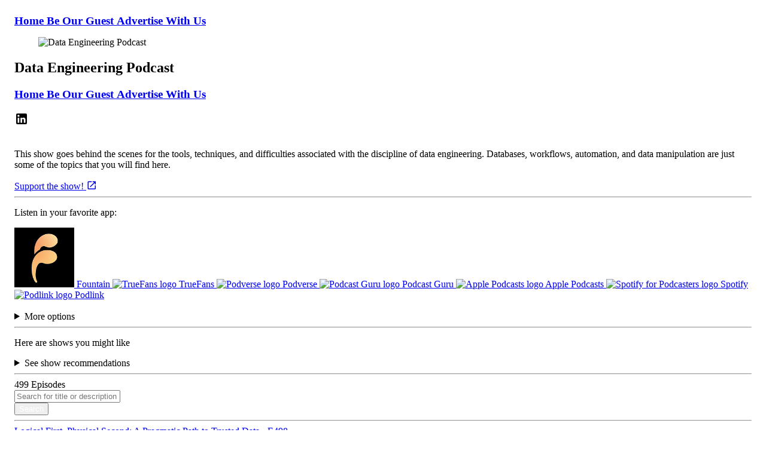

--- FILE ---
content_type: text/html; charset=utf-8
request_url: https://www.dataengineeringpodcast.com/?t=02%3A48
body_size: 68499
content:


<!doctype html>
<html lang="en">
<head>
    <title>Data Engineering Podcast</title>
    <meta charset="utf-8" />
    <meta http-equiv="Cache-Control" content="public, max-age=3600" />
    <meta name="description" content="This show goes behind the scenes for the tools, techniques, and difficulties associated with the discipline of data engineering. Databases, workflows,&#x2026;">
    <meta name="viewport" content="width=device-width, initial-scale=1.0" />

    <!-- Twitter -->
    <meta name="twitter:site" content="@PodhomeFM">
    <meta name="twitter:title" content="Data Engineering Podcast">
    <meta name="twitter:description" content="This show goes behind the scenes for the tools, techniques, and difficulties associated with the discipline of data engineering. Databases, workflows,&#x2026;">
    <meta name="twitter:card" content="summary">
    <meta name="twitter:image" content="https://assets.podhome.fm/f6ff0caa-931b-4c08-bfdd-08dc7f5cd336/638557928872209534cover.jpg">

    <!-- Facebook -->
    <meta property="og:url" content="https://www.dataengineeringpodcast.com/?t=02%3A48">
    <meta property="og:image" content="https://assets.podhome.fm/f6ff0caa-931b-4c08-bfdd-08dc7f5cd336/638557928872209534cover.jpg?1376154659">
    <meta property="og:type" content="website">
    <meta property="og:site_name" content="Data Engineering Podcast">
    <meta property="og:description" content="This show goes behind the scenes for the tools, techniques, and difficulties associated with the discipline of data engineering. Databases, workflows,&#x2026;">
    <meta property="og:title" content="Data Engineering Podcast">

    <meta content="This show goes behind the scenes for the tools, techniques, and difficulties associated with the discipline of data engineering. Databases, workflows,&#x2026;" name="description">


        <!-- iTunes Banner -->
        <meta content="app-id=1193040557" name="apple-itunes-app">

    <link type="application/rss+xml" rel="alternate" title="Data Engineering Podcast" href="https://serve.podhome.fm/rss/1c0357c0-6aba-5766-a2d5-2090d8dab6bc">

    <link href="https://cdn.podhome.fm/bulma.min.css" rel="stylesheet" defer async />
    <link rel="stylesheet" href="https://cdn.jsdelivr.net/npm/@mdi/font@7.1.96/css/materialdesignicons.min.css" />
    <link href="https://cdn.podhome.fm/servesite3.min.css" rel="stylesheet" defer async />
    <script src="https://cdn.podhome.fm/servesite2.min.js"></script>




    <link rel="apple-touch-icon" sizes="180x180" href="/apple-touch-icon.png">
    <link rel="icon" type="image/png" sizes="32x32" href="/favicon-32x32.png">
    <link rel="icon" type="image/png" sizes="16x16" href="/favicon-16x16.png">
    <link rel="manifest" href="/site.webmanifest">

        <meta name="theme-color" content="#f5f5f5" />


</head>
<body id="websiteBody">

    <section class="container is-max-widescreen is-centered section" style="padding: 1rem;">

        <div class="is-mobile is-tablet is-hidden-desktop">
            

<nav class="navbar navMobile " style="font-size: larger;" role="navigation" aria-label="main navigation">

    <div class="navbar-brand">
        <a role="button" class="navbar-burger" aria-label="menu" id="navbar-burger" aria-expanded="false" data-target="navbarBasicExample" onclick="ToggleActive()">
            <span aria-hidden="true"></span>
            <span aria-hidden="true"></span>
            <span aria-hidden="true"></span>
        </a>
    </div>


    <div id="navbarBasicExample" class="navbar-menu">
        <div class="navbar-start" style="align-items: end!important;">
            <a class="navbar-item is-active" href="/">
                <strong>Home</strong>
            </a>
                                <a class="navbar-item " href="/custompage/guest-info">
                                    <strong>Be Our Guest</strong>
                                </a>
                                <a class="navbar-item " href="/custompage/sponsorship">
                                    <strong>Advertise With Us</strong>
                                </a>
        </div>
    </div>

</nav>
        </div>
        <div class="columns ">
            <div class="column is-narrow imageColumn">
                <figure class="image showArtwork">
                    <img src="https://assets.podhome.fm/f6ff0caa-931b-4c08-bfdd-08dc7f5cd336/638557928872209534cover.jpg" alt="Data Engineering Podcast" />
                </figure>
            </div>
            <div class="column titleColumn">
                <h1 class="title">Data Engineering Podcast</h1>
                <div class="is-hidden-touch">
                    

<nav class="navbar navMobile " style="font-size: larger;" role="navigation" aria-label="main navigation">

    <div class="navbar-brand">
        <a role="button" class="navbar-burger" aria-label="menu" id="navbar-burger" aria-expanded="false" data-target="navbarBasicExample" onclick="ToggleActive()">
            <span aria-hidden="true"></span>
            <span aria-hidden="true"></span>
            <span aria-hidden="true"></span>
        </a>
    </div>


    <div id="navbarBasicExample" class="navbar-menu">
        <div class="navbar-start" style="align-items: end!important;">
            <a class="navbar-item is-active" href="/">
                <strong>Home</strong>
            </a>
                                <a class="navbar-item " href="/custompage/guest-info">
                                    <strong>Be Our Guest</strong>
                                </a>
                                <a class="navbar-item " href="/custompage/sponsorship">
                                    <strong>Advertise With Us</strong>
                                </a>
        </div>
    </div>

</nav>
                </div>
            </div>
        </div>

        <div>
            <div class="columns">
                <div class="box column">
                    <br />

                    <div class="mt-2">





                            <a class="mr-2" style="vertical-align:top" href="https://linkedin.com/in/tmacey" target="_blank" title="Connect with me on LinkedIn">
                                <svg xmlns="http://www.w3.org/2000/svg" style="width: 24px;height: 24px;" viewBox="0 0 24 24">
                                    <path fill="#000000" d="M19 3A2 2 0 0 1 21 5V19A2 2 0 0 1 19 21H5A2 2 0 0 1 3 19V5A2 2 0 0 1 5 3H19M18.5 18.5V13.2A3.26 3.26 0 0 0 15.24 9.94C14.39 9.94 13.4 10.46 12.92 11.24V10.13H10.13V18.5H12.92V13.57C12.92 12.8 13.54 12.17 14.31 12.17A1.4 1.4 0 0 1 15.71 13.57V18.5H18.5M6.88 8.56A1.68 1.68 0 0 0 8.56 6.88C8.56 5.95 7.81 5.19 6.88 5.19A1.69 1.69 0 0 0 5.19 6.88C5.19 7.81 5.95 8.56 6.88 8.56M8.27 18.5V10.13H5.5V18.5H8.27Z" />
                                </svg>
                            </a>





                    </div>
                    <br />
                    

<p class="subtitle">This show goes behind the scenes for the tools, techniques, and difficulties associated with the discipline of data engineering. Databases, workflows, automation, and data manipulation are just some of the topics that you will find here.</p>

		<a href="https://dataengineering.supercast.com/" target="_blank">
Support the show!			<span class="icon is-medium">
				<i class="mdi mdi-18px mdi-open-in-new"></i>
			</span>
		</a>
		<br />

<hr />
	<div id="mainPlayer" style="display:none ">

		<div class="columns">
			<div class="column is-narrow">
				<div class="playButtonMain" id="play-buttonMain" title="Play" aria-label="Play" onclick="playPauseMainPlayButton()">
					<svg xmlns="http://www.w3.org/2000/svg" id="playIconMain" class="podhomesvgEpisode" viewBox="0 0 24 24" style="">
						<path d="M10,16.5V7.5L16,12M12,2A10,10 0 0,0 2,12A10,10 0 0,0 12,22A10,10 0 0,0 22,12A10,10 0 0,0 12,2Z" />
					</svg>
					<svg xmlns="http://www.w3.org/2000/svg" class="rotationEpisode podhomesvgEpisode" style="display:none" id="pauseIconMain" viewBox="0 0 24 24">
						<path d="M15,16H13V8H15M11,16H9V8H11M12,2A10,10 0 0,0 2,12A10,10 0 0,0 12,22A10,10 0 0,0 22,12A10,10 0 0,0 12,2Z" />
					</svg>
				</div>
			</div>
			<div class="column" id="controlContainerMain">

				<p class="subtitle" id="episodeTitleMain"></p>

				<input type="range" class="podhomeRange" id="seek-sliderMain" max="100" value="0" style="margin-bottom: 7px;">
				<div class="flexRow">
					<div class="flexRow" style="width:100%;">
						<svg fill="#000000" id="rewindMain" class="controlButton" xmlns="http://www.w3.org/2000/svg"
							 viewBox="0 0 24 24">
							<path d="M12.5,3C17.15,3 21.08,6.03 22.47,10.22L20.1,11C19.05,7.81 16.04,5.5 12.5,5.5C10.54,5.5 8.77,6.22 7.38,7.38L10,10H3V3L5.6,5.6C7.45,4 9.85,3 12.5,3M10,12V22H8V14H6V12H10M18,14V20C18,21.11 17.11,22 16,22H14A2,2 0 0,1 12,20V14A2,2 0 0,1 14,12H16C17.11,12 18,12.9 18,14M14,14V20H16V14H14Z" />
							<title>Rewind 10 seconds</title>
						</svg>
						<div class="speedButton" id="change-speedMain"
							 alt="Change playback speed button" title="Change playback speed">
							1X
						</div>

						<svg fill="#000000" id="skipMain" class="controlButton" xmlns="http://www.w3.org/2000/svg"
							 viewBox="0 0 24 24">
							<path d="M11.5,3C6.85,3 2.92,6.03 1.53,10.22L3.9,11C4.95,7.81 7.96,5.5 11.5,5.5C13.46,5.5 15.23,6.22 16.62,7.38L14,10H21V3L18.4,5.6C16.55,4 14.15,3 11.5,3M19,14V20C19,21.11 18.11,22 17,22H15A2,2 0 0,1 13,20V14A2,2 0 0,1 15,12H17C18.11,12 19,12.9 19,14M15,14V20H17V14H15M11,20C11,21.11 10.1,22 9,22H5V20H9V18H7V16H9V14H5V12H9A2,2 0 0,1 11,14V15.5A1.5,1.5 0 0,1 9.5,17A1.5,1.5 0 0,1 11,18.5V20Z" />
							<title>Skip 30 seconds ahead</title>

						</svg>
					</div>
					<div class="time margin">
						<span id="current-timeMain">0:00</span>/<span id="durationMain">0:00</span>
					</div>
				</div>
			</div>
		</div>
		<hr />
	</div>


<p class="subtitle">Listen in your favorite app:</p>

	<a class="button subscribeButton" href="https://fountain.fm/show/403671" title="Listen on Fountain" target="_blank">
		<span class="icon">
			<svg xmlns="http://www.w3.org/2000/svg" xmlns:xlink="http://www.w3.org/1999/xlink" width="100" zoomAndPan="magnify" viewBox="0 0 75 74.999997" height="100" preserveAspectRatio="xMidYMid meet" version="1.0"><defs><image x="0" y="0" width="170" xlink:href="[data-uri]" id="168f55c388" height="170" preserveAspectRatio="xMidYMid meet" /></defs><g transform="matrix(0.441176, 0, 0, 0.441176, 0.0000015, -0.000001)"><image x="0" y="0" width="170" xlink:href="[data-uri]" height="170" preserveAspectRatio="xMidYMid meet" /></g></svg>
		</span>
		<span>Fountain</span>
	</a>

	<a class="button subscribeButton" href="https://truefans.fm/1c0357c0-6aba-5766-a2d5-2090d8dab6bc" title="Listen on TrueFans" target="_blank">
		<span class="icon">
			<img src="https://cdn.podhome.fm/podfans.png" alt="TrueFans logo" height="24" width="24">
		</span>
		<span>TrueFans</span>
	</a>
	<a class="button subscribeButton" href="https://api.podverse.fm/api/v1/podcast/podcastindex/403671" title="Listen on Podverse" target="_blank">
		<span class="icon">
			<img src="https://cdn.podhome.fm/podverse.jpg" alt="Podverse logo" height="24" width="24">
		</span>
		<span>Podverse</span>
	</a>


	<a class="button subscribeButton" href="https://app.podcastguru.io/podcast/1193040557" title="Listen on Podcast Guru" target="_blank">
		<span class="icon">
			<img src="https://cdn.podhome.fm/podcastguru.jpg" alt="Podcast Guru logo" height="24" width="24">

		</span>
		<span>Podcast Guru</span>
	</a>

	<a class="button subscribeButton" href="https://podcasts.apple.com/us/podcast/data-engineering-podcast/id1193040557?uo=4" title="Listen on Apple Podcasts" target="_blank">
		<span class="icon">
			<img src="https://cdn.podhome.fm/apple.png" alt="Apple Podcasts logo" height="24" width="24">
		</span>
		<span>Apple Podcasts</span>
	</a>

	<a class="button subscribeButton" href="https://open.spotify.com/show/2iLvljRGVVIGlJshT5vNDS?si=97hjsjm4QYG-r6bFi3UkxA" title="Listen on Spotify" target="_blank">
		<span class="icon">
			<img src="https://cdn.podhome.fm/spotify.png" alt="Spotify for Podcasters logo" height="24" width="24">
		</span>
		<span>Spotify</span>
	</a>



	<a class="button subscribeButton" href="https://pod.link/1193040557" title="Pick your app with Podlink" target="_blank">
		<span class="icon">
			<img src="https://cdn.podhome.fm/podlink.png" alt="Podlink logo" height="24" width="24">
		</span>
		<span>Podlink</span>
	</a>

<br />
<br />

<details>
	<summary>More options</summary>
	<br />
	<div>

			<a class="button subscribeButton" href="https://podcastindex.org/podcast/403671" title="Listen on Podcast Index" target="_blank">
				<span class="icon">
					<img src="https://cdn.podhome.fm/podcast-index.svg" alt="Podcast Index logo" height="24" width="24">
				</span>
				<span>Podcast Index</span>
			</a>

			<a class="button subscribeButton" href="https://castbox.fm/vic/1193040557" title="Listen on Castbox" target="_blank">
				<span class="icon">
					<img src="https://cdn.podhome.fm/castbox.png" alt="Castbox logo" height="24" width="24">
				</span>
				<span>CastBox</span>
			</a>

			<a class="button subscribeButton" href="https://pca.st/itunes/1193040557" title="Listen on Pocket Casts" target="_blank">
				<span class="icon">
					<img src="https://cdn.podhome.fm/pocket-casts.png" alt="Pocket Casts logo" height="24" width="24">
				</span>
				<span>Pocket Casts</span>
			</a>

			<a class="button subscribeButton" href="https://overcast.fm/itunes1193040557" title="Listen on Overcast" target="_blank">
				<span class="icon">
					<img src="https://cdn.podhome.fm/overcast.svg" alt="Overcast logo" height="24" width="24">

				</span>
				<span>Overcast</span>
			</a>

			<a class="button subscribeButton" href="https://castro.fm/itunes/1193040557" title="Listen on Castro" target="_blank">
				<span class="icon">
					<img src="https://cdn.podhome.fm/castro.png" alt="Castro logo" height="24" width="24">
				</span>
				<span>Castro</span>
			</a>

			<a class="button subscribeButton" href="https://music.amazon.com/podcasts/4c60afdb-050c-49de-9053-ffcaeaa9fcb7/data-engineering-podcast" title="Listen on Amazon Music" target="_blank">
				<span class="icon">
					<img src="https://cdn.podhome.fm/amazon.png" alt="Amazon Music logo" height="24" width="24">
				</span>
				<span>Amazon Music</span>
			</a>










		<div class="field mt-3" style="width:100%">
			<label class="label">
				<span class="icon is-medium has-text-primary is-right">
					<i class="mdi mdi-24px mdi-rss"></i>
				</span>
				Show RSS Feed
			</label>
			<div class="control has-icons-right">
				<input autocomplete="off" readonly id="rssFeedUrl" class="input is-primary" value="https://serve.podhome.fm/rss/1c0357c0-6aba-5766-a2d5-2090d8dab6bc" title="Copy the Show RSS feed" style="cursor:pointer" onclick="copyText('https://serve.podhome.fm/rss/1c0357c0-6aba-5766-a2d5-2090d8dab6bc')">
				<span class="icon is-medium has-text-primary is-right">
					<i class="mdi mdi-18px mdi-content-copy"></i>
				</span>
				<span class="is-size-7 has-text-grey" id="copyTextMessage">Click to copy to clipboard</span>
			</div>
		</div>
	</div>
</details>
		<hr />

<p class="subtitle">Here are shows you might like</p>

<details>
    <summary>See show recommendations</summary>
    <br />
    <div>

            <div class="columns">
                    <div class="column " style="text-align:center">
                        <div class="container" style="position: relative;width:160px">
                                <a href="https://www.aiengineeringpodcast.com" target="_blank" title="Go to https://www.aiengineeringpodcast.com">
                                    <img src="https://assets.podhome.fm/f6ff0caa-931b-4c08-bfdd-08dc7f5cd336/638557211890591941ai_engineering_podcast_logo.jpg" alt="AI Engineering Podcast artwork" title="AI Engineering Podcast artwork" onerror="this.onerror=null; this.src='https://cdn.podhome.fm/artworknotfound.png';" height="150" width="150">
                                </a>
                        </div>

                        <strong>AI Engineering Podcast</strong>
                        <br />
                        <span>Tobias Macey</span>

                    </div>
                    <div class="column " style="text-align:center">
                        <div class="container" style="position: relative;width:160px">
                                <a href="https://www.pythonpodcast.com" target="_blank" title="Go to https://www.pythonpodcast.com">
                                    <img src="https://assets.podhome.fm/f6ff0caa-931b-4c08-bfdd-08dc7f5cd336/638525296494803510cover.jpg" alt="The Python Podcast.__init__ artwork" title="The Python Podcast.__init__ artwork" onerror="this.onerror=null; this.src='https://cdn.podhome.fm/artworknotfound.png';" height="150" width="150">
                                </a>
                        </div>

                        <strong>The Python Podcast.__init__</strong>
                        <br />
                        <span>Tobias Macey</span>

                    </div>
            </div>

    </div>
</details>




	<hr />
	<form method="get" id="searchEpisodesForm">
		<div class="columns">
			<div class="column">
				<span id="episodeCountText">499</span> <span>Episodes</span>
			</div>
			<div class="column">
				<div class="columns">
					<div class="column ">
						<input type="text" name="searchTerm" autocomplete="off" id="episodeSearchInput" class="input" value="" title="Search episode" placeholder="Search for title or description" />
					</div>
					<div class="column is-narrow">
						<button type="submit" class="button searchButton" style="color:#ffffff">Search</button>
					</div>
				</div>
			</div>
		</div>
	</form>
	<audio id="episodeAudio">
	</audio>
		<div id="episodeTile10097acb-6923-40ae-ab27-b43f45e4262e">
			<hr />

			<a href="/episodepage/logical-first-physical-second-a-pragmatic-path-to-trusted-data" class="subtitle episodeLink">Logical First, Physical Second: A Pragmatic Path to Trusted Data - E498</a>

			<div class="columns mt-2 is-mobile is-tablet">


					<div class="column is-narrow">
						<div class="playButtonEpisode" id="play-button10097acb-6923-40ae-ab27-b43f45e4262e" title="Play" aria-label="Play" onclick='episodeAudioPlayPause(["10097acb-6923-40ae-ab27-b43f45e4262e","a79c0604-4ef4-41b2-8eb6-a71de98d8b37","c128628e-1237-42e4-8f78-ebf5250d0f51","b3f14090-e4cc-4db5-9a6a-b9e54d56eaa4","5afea1e6-dbe3-4081-8e85-dbbfcf0904d6","8736db69-3731-4cea-a918-08b578b47c08","7679eec8-3dfd-46e9-ba46-5eaffae40d45","1a990f24-c158-4040-82de-362219334ea5","55eadfd0-ff39-4fb0-92b1-76105ae0d98b","596b3f26-c832-4345-9c4c-3eac26f91c59"], {"$id":"1","EpisodeId":"10097acb-6923-40ae-ab27-b43f45e4262e","EpisodeGuid":null,"CreatedDate":"0001-01-01T00:00:00","UpdatedDate":null,"Title":"Logical First, Physical Second: A Pragmatic Path to Trusted Data","Description":"Summary\u00A0\nIn this episode of the Data Engineering Podcast Jamie Knowles, Product Director for ER/Studio, talks about data architecture and its importance in driving business meaning. He discusses how data architecture should start with business meaning, not just physical schemas, and explores the pitfalls of jumping straight to physical designs. Jamie shares his practical definition of data architecture centered on shared semantic models that anchor transactional, analytical, and event-driven systems. The conversation covers strategies for evolving an architecture in tandem with delivery, including defining core concepts, aligning teams through governance, and treating the model as a living product. He also examines how generative AI can both help and harm data architecture, accelerating first drafts but amplifying risk without a human-approved ontology. Jamie emphasizes the importance of doing the hard work upfront to make meaning explicit, keeping models simple and business-aligned, and using tools and patterns to reuse that meaning everywhere.\u00A0\n\nAnnouncements\u00A0\nHello and welcome to the Data Engineering Podcast, the show about modern data management\nIf you lead a data team, you know this pain: Every department needs dashboards, reports, custom views, and they all come to you. So you\u0027re either the bottleneck slowing everyone down, or you\u0027re spending all your time building one-off tools instead of doing actual data work. Retool gives you a way to break that cycle. Their platform lets people build custom apps on your company data\u2014while keeping it all secure. Type a prompt like \u0027Build me a self-service reporting tool that lets teams query customer metrics from Databricks\u2014and they get a production-ready app with the permissions and governance built in. They can self-serve, and you get your time back. It\u0027s data democratization without the chaos. Check out Retool at dataengineeringpodcast.com/retool today and see how other data teams are scaling self-service. Because let\u0027s be honest\u2014we all need to Retool how we handle data requests.\nYou\u2019re a developer who wants to innovate\u2014instead, you\u2019re stuck fixing bottlenecks and fighting legacy code. MongoDB can help. It\u2019s a flexible, unified platform that\u2019s built for developers, by developers. MongoDB is ACID compliant, Enterprise-ready, with the capabilities you need to ship AI apps\u2014fast. That\u2019s why so many of the Fortune 500 trust MongoDB with their most critical workloads. Ready to think outside rows and columns? Start building at MongoDB.com/Build\nComposable data infrastructure is great, until you spend all of your time gluing it together. Bruin is an open source framework, driven from the command line, that makes integration a breeze. Write Python and SQL to handle the business logic, and let Bruin handle the heavy lifting of data movement, lineage tracking, data quality monitoring, and governance enforcement. Bruin allows you to build end-to-end data workflows using AI, has connectors for hundreds of platforms, and helps data teams deliver faster. Teams that use Bruin need less engineering effort to process data and benefit from a fully integrated data platform. Go to dataengineeringpodcast.com/bruin today to get started. And for dbt Cloud customers, they\u0027ll give you $1,000 credit to migrate to Bruin Cloud.\nYour host is Tobias Macey and today I\u0027m interviewing Jamie Knowles about the impact that a well-developed data architecture (or lack thereof) has on data engineering work\n\nInterview\nIntroduction\nHow did you get involved in the area of data management?\nCan you start by giving your definition of \u0022data architecture\u0022 and what it encompasses?\nHow does the nuance change depending on the type of system you are designing? (e.g. data warehouse vs. transactional application database vs. event-driven streaming service)\nIn application teams that are large enough there is typically a software architect, but that work often ends up happening organically through trial and error. Who is the responsible party for designing and enforcing a proper data architecture?\nThere have been several generational shifts in approach to data warehouse projects in particular. What are some of the anti-patterns that crop up when there is no-one forming a strong opinion on the design/architecture of the warehouse?\nThe current stage is largely defined by the ELT pattern. What are some of the ways that workflow can encourage shortcuts?\nOften the need for a proper architecture isn\u0027t felt until an organic architecture has developed. What are some of the ways that teams can short-circuit that pain and iterate toward a more sustainable design?\nThe common theme in all of the data architecture conversations that I\u0027ve had is the need for business involvement. There is also a strong push for the business to just want the engineers to deliver data. What are some of the ways that AI utilities can help to accelerate delivery while also capturing business context?\nFor teams that are already neck deep in a messy architecture, what are the strategies and tactics that they need to start working toward today to get to a better data architecture?\nWhat are the most interesting, innovative, or unexpected ways that you have seen teams approach the creation and implementation of their data architecture?\nWhat are the most interesting, unexpected, or challenging lessons that you have learned while working in data architecture?\nHow do you see the introduction of AI at each stage of the data lifecycle changing the ways that teams think about their architectural needs?\n\nContact Info\nLinkedIn\n\nParting Question\nFrom your perspective, what is the biggest gap in the tooling or technology for data management today?\n\nClosing Announcements\nThank you for listening! Don\u0027t forget to check out our other shows. Podcast.__init__ covers the Python language, its community, and the innovative ways it is being used. The AI Engineering Podcast is your guide to the fast-moving world of building AI systems.\nVisit the site to subscribe to the show, sign up for the mailing list, and read the show notes.\nIf you\u0027ve learned something or tried out a project from the show then tell us about it! Email hosts@dataengineeringpodcast.com with your story.\n\nLinks\nIdera\nER Studio\nELT\nRDF == Resource Description Framework\nORM == Object-Relational Mapping\n\nThe intro and outro music is from The Hug by The Freak Fandango Orchestra / CC BY-SA","DescriptionEncoded":null,"TemporaryAudioURL":null,"OriginalAudioURL":null,"OriginalProcessedAudioURL":null,"ProcessedAudioURL":"f6ff0caa-931b-4c08-bfdd-08dc7f5cd336/63904974303706807310097acb-6923-40ae-ab27-b43f45e4262e.mp3","AlternateEnclosureType":null,"AlternateEnclosureUrl":null,"FileSize":null,"FileName":null,"Duration":"00:40:50","Type":null,"DynamicAudioProcessingStatus":0,"MediaProcessingStatus":0,"MediaProcessingJobId":null,"MediaProcessingProgress":null,"PodhomeAIProcessingStatus":0,"AudioIsEnhanced":false,"UsePodhomeAI":false,"UseOriginalAudioFile":false,"ChaptersNeedProcessing":false,"SuggestedTitles":"","EpisodeResourceExplanations":"","CheckedDetailsSuggestions":true,"CheckedTranscriptSuggestions":true,"CheckedPeopleSuggestions":true,"CheckedChapterSuggestions":true,"CheckedSocialSuggestions":true,"EpisodeLink":"https://www.dataengineeringpodcast.com/data-architecture-impact-on-data-engineering-episode-498","ISRCCode":null,"IsExplicit":false,"ImageURL":null,"EpisodeNr":498,"SeasonNr":null,"PublishDate":"2026-01-25T22:10:50.3474921","PublishDateLocal":null,"Status":2,"LiveUrl":null,"LiveUrlMimeType":"audio/mpeg","LiveAlternateUrl":null,"LiveContentUrl":null,"LiveValue":null,"LiveStart":null,"LiveStartLocal":null,"LiveEnd":null,"LiveEndLocal":null,"LiveRecordSession":false,"LivePlayPreRecordedAudio":false,"LiveRecordingStatus":0,"LivePlayPreRecordedMediaStatus":0,"ChatServer":null,"ChatProtocol":null,"ChatAccountId":null,"ChatSpace":null,"ChatEmbedUrl":null,"EpisodeType":0,"HideEpisode":false,"Chapters":{"$id":"2","$values":[]},"People":{"$id":"3","$values":[]},"Soundbites":{"$id":"4","$values":[]},"Dynamics":{"$id":"5","$values":[]},"Sponsors":{"$id":"6","$values":[]},"ValueBlock":null,"UseValue4Value":false,"ChaptersExternalFileURL":null,"ChaptersExternalFileMimeType":null,"Transcripts":{"$id":"7","$values":[]},"EpisodeLanguage":"","OriginalTranscriptUtteranceStart":null,"EpisodeSlug":"logical-first-physical-second-a-pragmatic-path-to-trusted-data","IsSelected":false,"AllTimeDownloads":0,"AccountId":null,"ShowId":"00000000-0000-0000-0000-000000000000","Show":null}, "Data Engineering Podcast", "https://assets.podhome.fm/f6ff0caa-931b-4c08-bfdd-08dc7f5cd336/638557928872209534cover.jpg", "https://op3.dev/e/dts.podtrac.com/redirect.mp3/")'>



							<svg xmlns="http://www.w3.org/2000/svg" id="playIcon10097acb-6923-40ae-ab27-b43f45e4262e" class="podhomesvgEpisode" viewBox="0 0 24 24" style="">
								<path d="M10,16.5V7.5L16,12M12,2A10,10 0 0,0 2,12A10,10 0 0,0 12,22A10,10 0 0,0 22,12A10,10 0 0,0 12,2Z" />
							</svg>
							<svg xmlns="http://www.w3.org/2000/svg" class="rotationEpisode podhomesvgEpisode" style="display:none" id="pauseIcon10097acb-6923-40ae-ab27-b43f45e4262e"
								 viewBox="0 0 24 24">
								<path d="M15,16H13V8H15M11,16H9V8H11M12,2A10,10 0 0,0 2,12A10,10 0 0,0 12,22A10,10 0 0,0 22,12A10,10 0 0,0 12,2Z" />
							</svg>
						</div>
					</div>


				<div class="column is-hidden-touch">
						<p class="has-text-grey is-hidden-touch">Summary&nbsp;
In this episode of the Data Engineering Podcast Jamie Knowles, Product Director for ER/Studio, talks about data architecture and its importance in driving business meaning. He discusses how data architecture should start with business meaning, not just physical schemas, and explores the pitfalls of jumping straight to physical designs.…</p>
				</div>
				<div class="column is-mobile is-tablet is-hidden-desktop">
						<p class="has-text-grey is-mobile is-tablet is-hidden-desktop">Summary&nbsp;
In this episode of the Data Engineering Podcast Jamie Knowles, Product Director for…</p>
				</div>
			</div>
				<p class="has-text-grey">
					25 January 2026 &vert; 00:40:50 
				</p>
		</div>
		<div id="episodeTilea79c0604-4ef4-41b2-8eb6-a71de98d8b37">
			<hr />

			<a href="/episodepage/your-data-your-lake-how-observe-uses-iceberg-and-streaming-etl-for-observability" class="subtitle episodeLink">Your Data, Your Lake: How Observe Uses Iceberg and Streaming ETL for Observability - E497</a>

			<div class="columns mt-2 is-mobile is-tablet">


					<div class="column is-narrow">
						<div class="playButtonEpisode" id="play-buttona79c0604-4ef4-41b2-8eb6-a71de98d8b37" title="Play" aria-label="Play" onclick='episodeAudioPlayPause(["10097acb-6923-40ae-ab27-b43f45e4262e","a79c0604-4ef4-41b2-8eb6-a71de98d8b37","c128628e-1237-42e4-8f78-ebf5250d0f51","b3f14090-e4cc-4db5-9a6a-b9e54d56eaa4","5afea1e6-dbe3-4081-8e85-dbbfcf0904d6","8736db69-3731-4cea-a918-08b578b47c08","7679eec8-3dfd-46e9-ba46-5eaffae40d45","1a990f24-c158-4040-82de-362219334ea5","55eadfd0-ff39-4fb0-92b1-76105ae0d98b","596b3f26-c832-4345-9c4c-3eac26f91c59"], {"$id":"1","EpisodeId":"a79c0604-4ef4-41b2-8eb6-a71de98d8b37","EpisodeGuid":null,"CreatedDate":"0001-01-01T00:00:00","UpdatedDate":null,"Title":"Your Data, Your Lake: How Observe Uses Iceberg and Streaming ETL for Observability","Description":"Summary\u00A0\nIn this episode Jacob Leverich, cofounder and CTO of Observe, talks about applying lakehouse architectures to observability workloads. Jacob discusses Observe\u2019s decision to leverage cloud-native warehousing and open table formats for scale and cost efficiency. He digs into the core pain points teams face with fragmented tools, soaring costs, and data silos, and how a lakehouse approach - paired with streaming ingest via OpenTelemetry, Kafka-backed durability, curated/columnarized tables, and query orchestration - can deliver low-latency, interactive troubleshooting across logs, metrics, and traces at petabyte scale. He also explore the practicalities of loading and organizing telemetry by use case to reduce read amplification, the role of Iceberg (including v3\u2019s JSON shredding) and Snowflake\u2019s implementation, and why open table formats enable \u201Cyour data in your lake\u201D strategies.\u00A0\nAnnouncements\u00A0\nHello and welcome to the Data Engineering Podcast, the show about modern data management\nIf you lead a data team, you know this pain: Every department needs dashboards, reports, custom views, and they all come to you. So you\u0027re either the bottleneck slowing everyone down, or you\u0027re spending all your time building one-off tools instead of doing actual data work. Retool gives you a way to break that cycle. Their platform lets people build custom apps on your company data\u2014while keeping it all secure. Type a prompt like \u0027Build me a self-service reporting tool that lets teams query customer metrics from Databricks\u2014and they get a production-ready app with the permissions and governance built in. They can self-serve, and you get your time back. It\u0027s data democratization without the chaos. Check out Retool at dataengineeringpodcast.com/retool today and see how other data teams are scaling self-service. Because let\u0027s be honest\u2014we all need to Retool how we handle data requests.\nYou\u2019re a developer who wants to innovate\u2014instead, you\u2019re stuck fixing bottlenecks and fighting legacy code. MongoDB can help. It\u2019s a flexible, unified platform that\u2019s built for developers, by developers. MongoDB is ACID compliant, Enterprise-ready, with the capabilities you need to ship AI apps\u2014fast. That\u2019s why so many of the Fortune 500 trust MongoDB with their most critical workloads. Ready to think outside rows and columns? Start building at MongoDB.com/Build\nComposable data infrastructure is great, until you spend all of your time gluing it together. Bruin is an open source framework, driven from the command line, that makes integration a breeze. Write Python and SQL to handle the business logic, and let Bruin handle the heavy lifting of data movement, lineage tracking, data quality monitoring, and governance enforcement. Bruin allows you to build end-to-end data workflows using AI, has connectors for hundreds of platforms, and helps data teams deliver faster. Teams that use Bruin need less engineering effort to process data and benefit from a fully integrated data platform. Go to dataengineeringpodcast.com/bruin today to get started. And for dbt Cloud customers, they\u0027ll give you $1,000 credit to migrate to Bruin Cloud.\nYour host is Tobias Macey and today I\u0027m interviewing Jacob Leverich about how data lakehouse technologies can be applied to observability for unlimited scale and orders of magnitude improvement on economics\n\nInterview\n\u00A0\nIntroduction\nHow did you get involved in the area of data management?\nCan you start by giving an overview of what the major pain points have been in the observability space? (e.g. limited scale/retention, costs, integration fragmentation)\nWhat are the elements of the ecosystem and tech stacks that led to that state of the world?\nWhat are you building at Observe that circumvents those pain points?\nWhat are the major ecosystem evolutions that make this a feasible architecture? (e.g. columnar storage, distributed compute, protocol consolidation)\nCan you describe the architecture of the Observe platform?\nHow have the design of the platform evolved/changed direction since you first started working on it?\nWhat was your process for determining which core technologies to build on top of?\nWhat were the missing pieces that you had to engineer around to get a cohesive and performant platform?\nThe perennial problem with observability systems and data lakes is their tendency to succumb to entropy. What are the guardrails that you are relying on to help customers maintain a well-structured and usable repository of information?\nData lakehouses are excellent for flexibility and scaling to massive data volumes, but they\u0027re not known for being fast. What are the areas of investment in the ecosystem that is changing that narrative?\nAs organizations overcome the constraints of limited retention periods and anxiety over cost, what new use cases does that unlock for their observability data?\nHow do AI applications/agents change the requirements around observability data? (collection, scale, complexity, applications, etc.)\nWhat are the most interesting, innovative, or unexpected ways that you have seen Observe/lakehouse technologies used for observability?\nWhat are the most interesting, unexpected, or challenging lessons that you have learned while working on Observe?\nWhen is Observe/lakehouse technologies the wrong choice?\nWhat do you have planned for the future of Observe?\n\nContact Info\n\u00A0\nLinkedIn\n\nParting Question\n\u00A0\nFrom your perspective, what is the biggest gap in the tooling or technology for data management today?\n\nClosing Announcements\n\u00A0\nThank you for listening! Don\u0027t forget to check out our other shows. Podcast.__init__ covers the Python language, its community, and the innovative ways it is being used. The AI Engineering Podcast is your guide to the fast-moving world of building AI systems.\nVisit the site to subscribe to the show, sign up for the mailing list, and read the show notes.\nIf you\u0027ve learned something or tried out a project from the show then tell us about it! Email hosts@dataengineeringpodcast.com with your story.\n\nLinks\n\u00A0\nObserve Inc.\nLakehouse Architecture\nSplunk\nObservability\nRSyslog\nGlusterFS\nDremel\nDrill\nBigQuery\nSnowflake SIGMOD Paper\nPrometheus\nDatadog\nNewRelic\nAppDynamics\nDynaTrace\nLoki\nCortex\nMimir\nTempo\nCardinality\nFluentBit\nFluentD\nOpenTelemetry\nOTLP == OpenTelemetry Line Protocol\nKafka\nVPC Flow Logs\nRead Amplification\nLance\nIceberg\nHudi\nPromQL\n\nThe intro and outro music is from The Hug by The Freak Fandango Orchestra / CC BY-SA","DescriptionEncoded":null,"TemporaryAudioURL":null,"OriginalAudioURL":null,"OriginalProcessedAudioURL":null,"ProcessedAudioURL":"f6ff0caa-931b-4c08-bfdd-08dc7f5cd336/639043759793013763a79c0604-4ef4-41b2-8eb6-a71de98d8b37.mp3","AlternateEnclosureType":null,"AlternateEnclosureUrl":null,"FileSize":null,"FileName":null,"Duration":"01:12:21","Type":null,"DynamicAudioProcessingStatus":0,"MediaProcessingStatus":0,"MediaProcessingJobId":null,"MediaProcessingProgress":null,"PodhomeAIProcessingStatus":0,"AudioIsEnhanced":false,"UsePodhomeAI":false,"UseOriginalAudioFile":false,"ChaptersNeedProcessing":false,"SuggestedTitles":"","EpisodeResourceExplanations":"","CheckedDetailsSuggestions":true,"CheckedTranscriptSuggestions":true,"CheckedPeopleSuggestions":true,"CheckedChapterSuggestions":true,"CheckedSocialSuggestions":true,"EpisodeLink":"https://www.dataengineeringpodcast.com/observe-lakehouse-technology-for-app-telemetry-episode-497","ISRCCode":null,"IsExplicit":false,"ImageURL":null,"EpisodeNr":497,"SeasonNr":null,"PublishDate":"2026-01-18T23:50:41.1958189","PublishDateLocal":null,"Status":2,"LiveUrl":null,"LiveUrlMimeType":"audio/mpeg","LiveAlternateUrl":null,"LiveContentUrl":null,"LiveValue":null,"LiveStart":null,"LiveStartLocal":null,"LiveEnd":null,"LiveEndLocal":null,"LiveRecordSession":false,"LivePlayPreRecordedAudio":false,"LiveRecordingStatus":0,"LivePlayPreRecordedMediaStatus":0,"ChatServer":null,"ChatProtocol":null,"ChatAccountId":null,"ChatSpace":null,"ChatEmbedUrl":null,"EpisodeType":0,"HideEpisode":false,"Chapters":{"$id":"2","$values":[]},"People":{"$id":"3","$values":[]},"Soundbites":{"$id":"4","$values":[]},"Dynamics":{"$id":"5","$values":[]},"Sponsors":{"$id":"6","$values":[]},"ValueBlock":null,"UseValue4Value":false,"ChaptersExternalFileURL":null,"ChaptersExternalFileMimeType":null,"Transcripts":{"$id":"7","$values":[]},"EpisodeLanguage":"","OriginalTranscriptUtteranceStart":null,"EpisodeSlug":"your-data-your-lake-how-observe-uses-iceberg-and-streaming-etl-for-observability","IsSelected":false,"AllTimeDownloads":0,"AccountId":null,"ShowId":"00000000-0000-0000-0000-000000000000","Show":null}, "Data Engineering Podcast", "https://assets.podhome.fm/f6ff0caa-931b-4c08-bfdd-08dc7f5cd336/638557928872209534cover.jpg", "https://op3.dev/e/dts.podtrac.com/redirect.mp3/")'>



							<svg xmlns="http://www.w3.org/2000/svg" id="playIcona79c0604-4ef4-41b2-8eb6-a71de98d8b37" class="podhomesvgEpisode" viewBox="0 0 24 24" style="">
								<path d="M10,16.5V7.5L16,12M12,2A10,10 0 0,0 2,12A10,10 0 0,0 12,22A10,10 0 0,0 22,12A10,10 0 0,0 12,2Z" />
							</svg>
							<svg xmlns="http://www.w3.org/2000/svg" class="rotationEpisode podhomesvgEpisode" style="display:none" id="pauseIcona79c0604-4ef4-41b2-8eb6-a71de98d8b37"
								 viewBox="0 0 24 24">
								<path d="M15,16H13V8H15M11,16H9V8H11M12,2A10,10 0 0,0 2,12A10,10 0 0,0 12,22A10,10 0 0,0 22,12A10,10 0 0,0 12,2Z" />
							</svg>
						</div>
					</div>


				<div class="column is-hidden-touch">
						<p class="has-text-grey is-hidden-touch">Summary&nbsp;
In this episode Jacob Leverich, cofounder and CTO of Observe, talks about applying lakehouse architectures to observability workloads. Jacob discusses Observe’s decision to leverage cloud-native warehousing and open table formats for scale and cost efficiency. He digs into the core pain points teams face with fragmented tools, soaring…</p>
				</div>
				<div class="column is-mobile is-tablet is-hidden-desktop">
						<p class="has-text-grey is-mobile is-tablet is-hidden-desktop">Summary&nbsp;
In this episode Jacob Leverich, cofounder and CTO of Observe, talks about applying…</p>
				</div>
			</div>
				<p class="has-text-grey">
					18 January 2026 &vert; 01:12:21 
				</p>
		</div>
		<div id="episodeTilec128628e-1237-42e4-8f78-ebf5250d0f51">
			<hr />

			<a href="/episodepage/semantic-operators-meet-dataframes-building-context-for-agents-with-fenic" class="subtitle episodeLink">Semantic Operators Meet Dataframes: Building Context for Agents with FENIC - E496</a>

			<div class="columns mt-2 is-mobile is-tablet">


					<div class="column is-narrow">
						<div class="playButtonEpisode" id="play-buttonc128628e-1237-42e4-8f78-ebf5250d0f51" title="Play" aria-label="Play" onclick='episodeAudioPlayPause(["10097acb-6923-40ae-ab27-b43f45e4262e","a79c0604-4ef4-41b2-8eb6-a71de98d8b37","c128628e-1237-42e4-8f78-ebf5250d0f51","b3f14090-e4cc-4db5-9a6a-b9e54d56eaa4","5afea1e6-dbe3-4081-8e85-dbbfcf0904d6","8736db69-3731-4cea-a918-08b578b47c08","7679eec8-3dfd-46e9-ba46-5eaffae40d45","1a990f24-c158-4040-82de-362219334ea5","55eadfd0-ff39-4fb0-92b1-76105ae0d98b","596b3f26-c832-4345-9c4c-3eac26f91c59"], {"$id":"1","EpisodeId":"c128628e-1237-42e4-8f78-ebf5250d0f51","EpisodeGuid":null,"CreatedDate":"0001-01-01T00:00:00","UpdatedDate":null,"Title":"Semantic Operators Meet Dataframes: Building Context for Agents with FENIC","Description":"Summary\u00A0\nIn this episode Kostas Pardalis talks about Fenic - an open-source, PySpark-inspired dataframe engine designed to bring LLM-powered semantics into reliable data engineering workflows. Kostas shares why today\u2019s data infrastructure assumptions (BI-first, expert-operated, CPU-bound) fall short for AI-era tasks that are increasingly inference- and IO-bound. He explores how Fenic introduces semantic operators (e.g., semantic filter, extract, join) as first-class citizens in the logical plan so the optimizer can reason about inference, costs, and constraints. This enables developers to turn unstructured data into explicit schemas, compose transformations lazily, and offload LLM work safely and efficiently. He digs into Fenic\u2019s architecture (lazy dataframe API, logical/physical plans, Polars execution, DuckDB/Arrow SQL path), how it exposes tools via MCP for agent integration, and where it fits in context engineering as a companion for memory/state management in agentic systems.\u00A0\n\n\nAnnouncements\u00A0\nHello and welcome to the Data Engineering Podcast, the show about modern data management\nYou\u2019re a developer who wants to innovate\u2014instead, you\u2019re stuck fixing bottlenecks and fighting legacy code. MongoDB can help. It\u2019s a flexible, unified platform that\u2019s built for developers, by developers. MongoDB is ACID compliant, Enterprise-ready, with the capabilities you need to ship AI apps\u2014fast. That\u2019s why so many of the Fortune 500 trust MongoDB with their most critical workloads. Ready to think outside rows and columns? Start building at MongoDB.com/Build\nComposable data infrastructure is great, until you spend all of your time gluing it together. Bruin is an open source framework, driven from the command line, that makes integration a breeze. Write Python and SQL to handle the business logic, and let Bruin handle the heavy lifting of data movement, lineage tracking, data quality monitoring, and governance enforcement. Bruin allows you to build end-to-end data workflows using AI, has connectors for hundreds of platforms, and helps data teams deliver faster. Teams that use Bruin need less engineering effort to process data and benefit from a fully integrated data platform. Go to dataengineeringpodcast.com/bruin today to get started. And for dbt Cloud customers, they\u0027ll give you $1,000 credit to migrate to Bruin Cloud.\nIf you lead a data team, you know this pain: Every department needs dashboards, reports, custom views, and they all come to you. So you\u0027re either the bottleneck slowing everyone down, or you\u0027re spending all your time building one-off tools instead of doing actual data work. Retool gives you a way to break that cycle. Their platform lets people build custom apps on your company data\u2014while keeping it all secure. Type a prompt like \u0027Build me a self-service reporting tool that lets teams query customer metrics from Databricks\u2014and they get a production-ready app with the permissions and governance built in. They can self-serve, and you get your time back. It\u0027s data democratization without the chaos. Check out Retool at dataengineeringpodcast.com/retool today and see how other data teams are scaling self-service. Because let\u0027s be honest\u2014we all need to Retool how we handle data requests.\nYour host is Tobias Macey and today I\u0027m interviewing Kostas Pardalis about Fenic, an opinionated, PySpark-inspired DataFrame framework for building AI and agentic applications\n\nInterview\n\u00A0\nIntroduction\nHow did you get involved in the area of data management?\nCan you describe what Fenic is and the story behind it?\nWhat are the core problems that you are trying to address with Fenic?\nDataframes have become a popular interface for doing chained transformations on structured data. What are the benefits of using that paradigm for LLM use-cases?\nCan you describe the architecture and implementation of Fenic?\nHow have the design and scope of the project changed since you first started working on it?\nYou position Fenic as a means of bringing reliability to LLM-powered transformations. What are some of the anti-patterns that teams should be aware of when getting started with Fenic?\nWhat are some of the most common first steps that teams take when integrating Fenic into their pipelines or applications?\nWhat are some of the ways that teams should be thinking about using Fenic and semantic operations for data pipelines and transformations?\nHow does Fenic help with context engineering for agentic use cases?\nWhat are some examples of toolchains/workflows that could be replaced with Fenic?\nHow does Fenic integrate with the broader ecosystem of data and AI frameworks? (e.g. Polars, Arrow, Qdrant, LangChan/Pydantic AI)\nWhat are the most interesting, innovative, or unexpected ways that you have seen Fenic used?\nWhat are the most interesting, unexpected, or challenging lessons that you have learned while working on Fenic?\nWhen is Fenic the wrong choice?\nWhat do you have planned for the future of Fenic?\n\nContact Info\n\u00A0\nLinkedIn\n\nParting Question\n\u00A0\nFrom your perspective, what is the biggest gap in the tooling or technology for data management today?\n\nClosing Announcements\n\u00A0\nThank you for listening! Don\u0027t forget to check out our other shows. Podcast.__init__ covers the Python language, its community, and the innovative ways it is being used. The AI Engineering Podcast is your guide to the fast-moving world of building AI systems.\nVisit the site to subscribe to the show, sign up for the mailing list, and read the show notes.\nIf you\u0027ve learned something or tried out a project from the show then tell us about it! Email hosts@dataengineeringpodcast.com with your story.\n\nLinks\n\u00A0\nFenic\nRudderStack\nPodcast Episode\nTrino\nStarburst\nTrino Project Tardigrade\nTypedef AI\ndbt\nPySpark\nUDF == User-Defined Function\nLOTUS\nPandas\nPolars\nRelational Algebra\nArrow\nDuckDB\nMarkdown\nPydantic AI\nAI Engineering Podcast Episode\nLangChain\nRay\nDask\n\nThe intro and outro music is from The Hug by The Freak Fandango Orchestra / CC BY-SA","DescriptionEncoded":null,"TemporaryAudioURL":null,"OriginalAudioURL":null,"OriginalProcessedAudioURL":null,"ProcessedAudioURL":"f6ff0caa-931b-4c08-bfdd-08dc7f5cd336/639037763860713083c128628e-1237-42e4-8f78-ebf5250d0f51.mp3","AlternateEnclosureType":null,"AlternateEnclosureUrl":null,"FileSize":null,"FileName":null,"Duration":"00:56:42","Type":null,"DynamicAudioProcessingStatus":0,"MediaProcessingStatus":0,"MediaProcessingJobId":null,"MediaProcessingProgress":null,"PodhomeAIProcessingStatus":0,"AudioIsEnhanced":false,"UsePodhomeAI":false,"UseOriginalAudioFile":false,"ChaptersNeedProcessing":false,"SuggestedTitles":"","EpisodeResourceExplanations":"","CheckedDetailsSuggestions":true,"CheckedTranscriptSuggestions":true,"CheckedPeopleSuggestions":true,"CheckedChapterSuggestions":true,"CheckedSocialSuggestions":true,"EpisodeLink":"https://www.dataengineeringpodcast.com/fenic-ai-dataframe-episode-496","ISRCCode":null,"IsExplicit":false,"ImageURL":null,"EpisodeNr":496,"SeasonNr":null,"PublishDate":"2026-01-12T01:16:20.6386294","PublishDateLocal":null,"Status":2,"LiveUrl":null,"LiveUrlMimeType":"audio/mpeg","LiveAlternateUrl":null,"LiveContentUrl":null,"LiveValue":null,"LiveStart":null,"LiveStartLocal":null,"LiveEnd":null,"LiveEndLocal":null,"LiveRecordSession":false,"LivePlayPreRecordedAudio":false,"LiveRecordingStatus":0,"LivePlayPreRecordedMediaStatus":0,"ChatServer":null,"ChatProtocol":null,"ChatAccountId":null,"ChatSpace":null,"ChatEmbedUrl":null,"EpisodeType":0,"HideEpisode":false,"Chapters":{"$id":"2","$values":[]},"People":{"$id":"3","$values":[]},"Soundbites":{"$id":"4","$values":[]},"Dynamics":{"$id":"5","$values":[]},"Sponsors":{"$id":"6","$values":[]},"ValueBlock":null,"UseValue4Value":false,"ChaptersExternalFileURL":null,"ChaptersExternalFileMimeType":null,"Transcripts":{"$id":"7","$values":[]},"EpisodeLanguage":"","OriginalTranscriptUtteranceStart":null,"EpisodeSlug":"semantic-operators-meet-dataframes-building-context-for-agents-with-fenic","IsSelected":false,"AllTimeDownloads":0,"AccountId":null,"ShowId":"00000000-0000-0000-0000-000000000000","Show":null}, "Data Engineering Podcast", "https://assets.podhome.fm/f6ff0caa-931b-4c08-bfdd-08dc7f5cd336/638557928872209534cover.jpg", "https://op3.dev/e/dts.podtrac.com/redirect.mp3/")'>



							<svg xmlns="http://www.w3.org/2000/svg" id="playIconc128628e-1237-42e4-8f78-ebf5250d0f51" class="podhomesvgEpisode" viewBox="0 0 24 24" style="">
								<path d="M10,16.5V7.5L16,12M12,2A10,10 0 0,0 2,12A10,10 0 0,0 12,22A10,10 0 0,0 22,12A10,10 0 0,0 12,2Z" />
							</svg>
							<svg xmlns="http://www.w3.org/2000/svg" class="rotationEpisode podhomesvgEpisode" style="display:none" id="pauseIconc128628e-1237-42e4-8f78-ebf5250d0f51"
								 viewBox="0 0 24 24">
								<path d="M15,16H13V8H15M11,16H9V8H11M12,2A10,10 0 0,0 2,12A10,10 0 0,0 12,22A10,10 0 0,0 22,12A10,10 0 0,0 12,2Z" />
							</svg>
						</div>
					</div>


				<div class="column is-hidden-touch">
						<p class="has-text-grey is-hidden-touch">Summary&nbsp;
In this episode Kostas Pardalis talks about Fenic - an open-source, PySpark-inspired dataframe engine designed to bring LLM-powered semantics into reliable data engineering workflows. Kostas shares why today’s data infrastructure assumptions (BI-first, expert-operated, CPU-bound) fall short for AI-era tasks that are increasingly inference-…</p>
				</div>
				<div class="column is-mobile is-tablet is-hidden-desktop">
						<p class="has-text-grey is-mobile is-tablet is-hidden-desktop">Summary&nbsp;
In this episode Kostas Pardalis talks about Fenic - an open-source, PySpark-inspired…</p>
				</div>
			</div>
				<p class="has-text-grey">
					12 January 2026 &vert; 00:56:42 
				</p>
		</div>
		<div id="episodeTileb3f14090-e4cc-4db5-9a6a-b9e54d56eaa4">
			<hr />

			<a href="/episodepage/beyond-dashboards-how-data-teams-earn-a-seat-at-the-table" class="subtitle episodeLink">Beyond Dashboards: How Data Teams Earn a Seat at the Table - E495</a>

			<div class="columns mt-2 is-mobile is-tablet">


					<div class="column is-narrow">
						<div class="playButtonEpisode" id="play-buttonb3f14090-e4cc-4db5-9a6a-b9e54d56eaa4" title="Play" aria-label="Play" onclick='episodeAudioPlayPause(["10097acb-6923-40ae-ab27-b43f45e4262e","a79c0604-4ef4-41b2-8eb6-a71de98d8b37","c128628e-1237-42e4-8f78-ebf5250d0f51","b3f14090-e4cc-4db5-9a6a-b9e54d56eaa4","5afea1e6-dbe3-4081-8e85-dbbfcf0904d6","8736db69-3731-4cea-a918-08b578b47c08","7679eec8-3dfd-46e9-ba46-5eaffae40d45","1a990f24-c158-4040-82de-362219334ea5","55eadfd0-ff39-4fb0-92b1-76105ae0d98b","596b3f26-c832-4345-9c4c-3eac26f91c59"], {"$id":"1","EpisodeId":"b3f14090-e4cc-4db5-9a6a-b9e54d56eaa4","EpisodeGuid":null,"CreatedDate":"0001-01-01T00:00:00","UpdatedDate":null,"Title":"Beyond Dashboards: How Data Teams Earn a Seat at the Table","Description":"Summary\u00A0\nIn this episode Goutham Budati about his Data\u2013Perspective\u2013Action framework and how it empowers data teams to become true business partners. Gautham traces his path from automating Excel reports to leading high\u2011impact data organizations, then breaks down why technical excellence alone isn\u2019t enough: teams must pair reliable data systems with deliberate storytelling, clear problem framing, and concrete action plans. He digs into tactics for moving from reactive ticket-taking to proactive influence \u2014 weekly one\u2011page narratives, design-first discovery, sampling stakeholders for real pain points, and treating dashboards as living roadmaps. He also explores how to right-size technical scope, preserve trust in core metrics, organize teams as \u201Cbuild\u201D and \u201Cstorytelling\u201D duos, and translate business macros and micros into resilient system designs.\u00A0\n\nAnnouncements\u00A0\nHello and welcome to the Data Engineering Podcast, the show about modern data management\nComposable data infrastructure is great, until you spend all of your time gluing it together. Bruin is an open source framework, driven from the command line, that makes integration a breeze. Write Python and SQL to handle the business logic, and let Bruin handle the heavy lifting of data movement, lineage tracking, data quality monitoring, and governance enforcement. Bruin allows you to build end-to-end data workflows using AI, has connectors for hundreds of platforms, and helps data teams deliver faster. Teams that use Bruin need less engineering effort to process data and benefit from a fully integrated data platform. Go to dataengineeringpodcast.com/bruin today to get started. And for dbt Cloud customers, they\u0027ll give you $1,000 credit to migrate to Bruin Cloud.\nYou\u2019re a developer who wants to innovate\u2014instead, you\u2019re stuck fixing bottlenecks and fighting legacy code. MongoDB can help. It\u2019s a flexible, unified platform that\u2019s built for developers, by developers. MongoDB is ACID compliant, Enterprise-ready, with the capabilities you need to ship AI apps\u2014fast. That\u2019s why so many of the Fortune 500 trust MongoDB with their most critical workloads. Ready to think outside rows and columns? Start building at MongoDB.com/Build\nYour host is Tobias Macey and today I\u0027m interviewing Goutham Budati about his data-perspective-action framework for empowering data teams to be more influential in the business\n\nInterview\n\u00A0\nIntroduction\nHow did you get involved in the area of data management?\nCan you describe what the Data-Perspective-Action framework is and the story behind it?\nWhat does it look like when someone operates at each of those three levels?\nHow does that change the day-to-day work of an individual contributor?\nWhy does technically excellent data work sometimes fail to drive decisions?\nHow do you identify whether a data system or pipeline is actually creating value versus just existing?\nWhat\u0027s the moment when you realized that building reliable systems wasn\u0027t the same as enabling better decisions?\nBetter decisions still need to be powered by reliable systems. How do you manage the tension of focusing on up-time against focusing on impact?\nWhat does it mean to add \u0022Perspective\u0022 to data? How is that different from analysis or insights?\nHow do you know when you\u0027re overwhelming stakeholders versus giving them what they need?\nWhat changes when you start designing systems to surface signal rather than just providing comprehensive data?\nHow do you learn what business context matters for turning data into something actionable?\nWhat does it mean to design for Action from day one? How does that change what you build?\nHow do you get stakeholders to actually act on data instead of just consuming it?\nWalk us through how you structure collaboration with business partners when you\u0027re trying to drive decisions, not just inform them.\nWhat\u0027s the relationship between iteration and trust when you\u0027re building data products?\nWhat does the transition from order-taker to strategic partner actually look like? What has to change?\nHow do you position data work as driving the business rather than supporting it?\nWhy does storytelling matter for data professionals? What role does it play that technical communication doesn\u0027t cover?\nWhat organizational structures or team setups help data people gain influence?\nTell us about a time when you built something technically sound that failed to create impact. What did you learn?\nWhat are the common patterns in dysfunctional data organizations? What causes the breakdown?\nHow do you rebuild credibility when you inherit a data function that\u0027s lost trust with the business?\nWhat\u0027s the relationship between technical excellence and stakeholder trust? Can you have one without the other?\nWhen is this framework the wrong lens? What situations call for a different approach?\nHow do you balance the demand for technical depth with the need to develop business and communication skills?\nHow should data professionals position themselves as AI and ML tools become more accessible?\nWhat shifts do you see coming in how businesses think about data work?\nHow is your thinking about data impact evolving?\nFor someone who recognizes they\u0027re focused purely on the technical work and wants to expand their impact\u2014where should they start?\n\nContact Info\n\u00A0\nLinkedIn\n\nParting Question\n\u00A0\nFrom your perspective, what is the biggest gap in the tooling or technology for data management today?\n\nClosing Announcements\n\u00A0\nThank you for listening! Don\u0027t forget to check out our other shows. Podcast.__init__ covers the Python language, its community, and the innovative ways it is being used. The AI Engineering Podcast is your guide to the fast-moving world of building AI systems.\nVisit the site to subscribe to the show, sign up for the mailing list, and read the show notes.\nIf you\u0027ve learned something or tried out a project from the show then tell us about it! Email hosts@dataengineeringpodcast.com with your story.\n\nThe intro and outro music is from The Hug by The Freak Fandango Orchestra / CC BY-SA\n\u00A0","DescriptionEncoded":null,"TemporaryAudioURL":null,"OriginalAudioURL":null,"OriginalProcessedAudioURL":null,"ProcessedAudioURL":"f6ff0caa-931b-4c08-bfdd-08dc7f5cd336/639031572965788792b3f14090-e4cc-4db5-9a6a-b9e54d56eaa4.mp3","AlternateEnclosureType":null,"AlternateEnclosureUrl":null,"FileSize":null,"FileName":null,"Duration":"00:49:21","Type":null,"DynamicAudioProcessingStatus":0,"MediaProcessingStatus":0,"MediaProcessingJobId":null,"MediaProcessingProgress":null,"PodhomeAIProcessingStatus":0,"AudioIsEnhanced":false,"UsePodhomeAI":false,"UseOriginalAudioFile":false,"ChaptersNeedProcessing":false,"SuggestedTitles":"","EpisodeResourceExplanations":"","CheckedDetailsSuggestions":true,"CheckedTranscriptSuggestions":true,"CheckedPeopleSuggestions":true,"CheckedChapterSuggestions":true,"CheckedSocialSuggestions":true,"EpisodeLink":"https://www.dataengineeringpodcast.com/data-perspective-action-framework-episode-495","ISRCCode":null,"IsExplicit":false,"ImageURL":null,"EpisodeNr":495,"SeasonNr":null,"PublishDate":"2026-01-05T00:37:49.0076994","PublishDateLocal":null,"Status":2,"LiveUrl":null,"LiveUrlMimeType":"audio/mpeg","LiveAlternateUrl":null,"LiveContentUrl":null,"LiveValue":null,"LiveStart":null,"LiveStartLocal":null,"LiveEnd":null,"LiveEndLocal":null,"LiveRecordSession":false,"LivePlayPreRecordedAudio":false,"LiveRecordingStatus":0,"LivePlayPreRecordedMediaStatus":0,"ChatServer":null,"ChatProtocol":null,"ChatAccountId":null,"ChatSpace":null,"ChatEmbedUrl":null,"EpisodeType":0,"HideEpisode":false,"Chapters":{"$id":"2","$values":[]},"People":{"$id":"3","$values":[]},"Soundbites":{"$id":"4","$values":[]},"Dynamics":{"$id":"5","$values":[]},"Sponsors":{"$id":"6","$values":[]},"ValueBlock":null,"UseValue4Value":false,"ChaptersExternalFileURL":null,"ChaptersExternalFileMimeType":null,"Transcripts":{"$id":"7","$values":[]},"EpisodeLanguage":"","OriginalTranscriptUtteranceStart":null,"EpisodeSlug":"beyond-dashboards-how-data-teams-earn-a-seat-at-the-table","IsSelected":false,"AllTimeDownloads":0,"AccountId":null,"ShowId":"00000000-0000-0000-0000-000000000000","Show":null}, "Data Engineering Podcast", "https://assets.podhome.fm/f6ff0caa-931b-4c08-bfdd-08dc7f5cd336/638557928872209534cover.jpg", "https://op3.dev/e/dts.podtrac.com/redirect.mp3/")'>



							<svg xmlns="http://www.w3.org/2000/svg" id="playIconb3f14090-e4cc-4db5-9a6a-b9e54d56eaa4" class="podhomesvgEpisode" viewBox="0 0 24 24" style="">
								<path d="M10,16.5V7.5L16,12M12,2A10,10 0 0,0 2,12A10,10 0 0,0 12,22A10,10 0 0,0 22,12A10,10 0 0,0 12,2Z" />
							</svg>
							<svg xmlns="http://www.w3.org/2000/svg" class="rotationEpisode podhomesvgEpisode" style="display:none" id="pauseIconb3f14090-e4cc-4db5-9a6a-b9e54d56eaa4"
								 viewBox="0 0 24 24">
								<path d="M15,16H13V8H15M11,16H9V8H11M12,2A10,10 0 0,0 2,12A10,10 0 0,0 12,22A10,10 0 0,0 22,12A10,10 0 0,0 12,2Z" />
							</svg>
						</div>
					</div>


				<div class="column is-hidden-touch">
						<p class="has-text-grey is-hidden-touch">Summary&nbsp;
In this episode Goutham Budati about his Data–Perspective–Action framework and how it empowers data teams to become true business partners. Gautham traces his path from automating Excel reports to leading high‑impact data organizations, then breaks down why technical excellence alone isn’t enough: teams must pair reliable data systems with…</p>
				</div>
				<div class="column is-mobile is-tablet is-hidden-desktop">
						<p class="has-text-grey is-mobile is-tablet is-hidden-desktop">Summary&nbsp;
In this episode Goutham Budati about his Data–Perspective–Action framework and how it…</p>
				</div>
			</div>
				<p class="has-text-grey">
					05 January 2026 &vert; 00:49:21 
				</p>
		</div>
		<div id="episodeTile5afea1e6-dbe3-4081-8e85-dbbfcf0904d6">
			<hr />

			<a href="/episodepage/unfreezing-the-data-lake-the-future-proof-file-format" class="subtitle episodeLink">Unfreezing The Data Lake: The Future-Proof File Format - E494</a>

			<div class="columns mt-2 is-mobile is-tablet">


					<div class="column is-narrow">
						<div class="playButtonEpisode" id="play-button5afea1e6-dbe3-4081-8e85-dbbfcf0904d6" title="Play" aria-label="Play" onclick='episodeAudioPlayPause(["10097acb-6923-40ae-ab27-b43f45e4262e","a79c0604-4ef4-41b2-8eb6-a71de98d8b37","c128628e-1237-42e4-8f78-ebf5250d0f51","b3f14090-e4cc-4db5-9a6a-b9e54d56eaa4","5afea1e6-dbe3-4081-8e85-dbbfcf0904d6","8736db69-3731-4cea-a918-08b578b47c08","7679eec8-3dfd-46e9-ba46-5eaffae40d45","1a990f24-c158-4040-82de-362219334ea5","55eadfd0-ff39-4fb0-92b1-76105ae0d98b","596b3f26-c832-4345-9c4c-3eac26f91c59"], {"$id":"1","EpisodeId":"5afea1e6-dbe3-4081-8e85-dbbfcf0904d6","EpisodeGuid":null,"CreatedDate":"0001-01-01T00:00:00","UpdatedDate":null,"Title":"Unfreezing The Data Lake: The Future-Proof File Format","Description":"Summary\u00A0\nIn this episode PhD researcher Xinyu Zeng talks about F3, the \u201Cfuture-proof file format\u201D designed to address today\u2019s hardware realities and evolving workloads. He digs into the limitations of Parquet and ORC - especially CPU-bound decoding, metadata overhead for wide-table projections, and poor random-access behavior for ML training and serving - and how F3 rethinks layout and encodings to be efficient, interoperable, and extensible. Xinyu explains F3\u2019s two major ideas: a decoupled, flexible layout that separates IO units, dictionary scope, and encoding choices; and self-decoding files that embed WebAssembly kernels so new encodings can be adopted without waiting on every engine to upgrade. He discusses how table formats and file formats should increasingly be decoupled, potential synergies between F3 and table layers (including centralizing and verifying WASM kernels), and future directions such as extending WASM beyond encodings to indexing or filtering.\u00A0\n\nAnnouncements\u00A0\nHello and welcome to the Data Engineering Podcast, the show about modern data management\nYou\u2019re a developer who wants to innovate\u2014instead, you\u2019re stuck fixing bottlenecks and fighting legacy code. MongoDB can help. It\u2019s a flexible, unified platform that\u2019s built for developers, by developers. MongoDB is ACID compliant, Enterprise-ready, with the capabilities you need to ship AI apps\u2014fast. That\u2019s why so many of the Fortune 500 trust MongoDB with their most critical workloads. Ready to think outside rows and columns? Start building at MongoDB.com/Build\nComposable data infrastructure is great, until you spend all of your time gluing it together. Bruin is an open source framework, driven from the command line, that makes integration a breeze. Write Python and SQL to handle the business logic, and let Bruin handle the heavy lifting of data movement, lineage tracking, data quality monitoring, and governance enforcement. Bruin allows you to build end-to-end data workflows using AI, has connectors for hundreds of platforms, and helps data teams deliver faster. Teams that use Bruin need less engineering effort to process data and benefit from a fully integrated data platform. Go to dataengineeringpodcast.com/bruin today to get started. And for dbt Cloud customers, they\u0027ll give you $1,000 credit to migrate to Bruin Cloud.\nYour host is Tobias Macey and today I\u0027m interviewing Xinyu Zeng about the future-proof file format\n\nInterview\n\u00A0\nIntroduction\nHow did you get involved in the area of data management?\nCan you describe what the F3 project is and the story behind it?\nWe have several widely adopted file formats (Parquet, ORC, Avro, etc.). Why do we keep creating new ones?\nParquet is the format with perhaps the broadest adoption. What are the challenges that such wide use poses when trying to modify or extend the specification?\nThe recent focus on vector data is perhaps the most visible change in storage requirements. What are some of the other custom types of data that might need to be supported in the file storage layer?\nCan you describe the key design principles of the F3 format?\nWhat are the engineering challenges that you faced while developing your implementation of the F3 proof-of-concept?\nThe key challenge of introducing a new format is that of adoption. What are the provisions in F3 that might simplify the adoption of the format in the broader ecosystem? (e.g. integration with compute frameworks)\nWhat are some examples of features in data lake use cases that could be enabled by F3?\nWhat are some of the other ideas/hypotheses that you developed and discarded in the process of your reasearch?\nWhat are the most interesting, unexpected, or challenging lessons that you have learned while working on F3?\nWhat do you have planned for the future of F3?\n\nContact Info\n\u00A0\nPersonal Website\n\nParting Question\n\u00A0\nFrom your perspective, what is the biggest gap in the tooling or technology for data management today?\n\nLinks\n\u00A0\nF3 Paper\nFormats Evaluation Paper\nF3 Github\nSAL Paper\nRisingWave\nTencent Cloud\nParquet\nArrow\nAndy Pavlo\nWes McKinney\nCMU Public Seminar\nVLDB\nORC\nProtocol Buffers\nLance\nPAX == Partition Attributes Across\nWASM == Web Assembly\nDataFusion\nDuckDB\nDuckLake\nVelox\nVortex File Format\n\nThe intro and outro music is from The Hug by The Freak Fandango Orchestra / CC BY-SA\n\u00A0","DescriptionEncoded":null,"TemporaryAudioURL":null,"OriginalAudioURL":null,"OriginalProcessedAudioURL":null,"ProcessedAudioURL":"f6ff0caa-931b-4c08-bfdd-08dc7f5cd336/6390256322887438075afea1e6-dbe3-4081-8e85-dbbfcf0904d6.mp3","AlternateEnclosureType":null,"AlternateEnclosureUrl":null,"FileSize":null,"FileName":null,"Duration":"00:59:24","Type":null,"DynamicAudioProcessingStatus":0,"MediaProcessingStatus":0,"MediaProcessingJobId":null,"MediaProcessingProgress":null,"PodhomeAIProcessingStatus":0,"AudioIsEnhanced":false,"UsePodhomeAI":false,"UseOriginalAudioFile":false,"ChaptersNeedProcessing":false,"SuggestedTitles":"","EpisodeResourceExplanations":"","CheckedDetailsSuggestions":true,"CheckedTranscriptSuggestions":true,"CheckedPeopleSuggestions":true,"CheckedChapterSuggestions":true,"CheckedSocialSuggestions":true,"EpisodeLink":"https://www.dataengineeringpodcast.com/future-proof-file-format-evolving-data-lakes-episode-494","ISRCCode":null,"IsExplicit":false,"ImageURL":null,"EpisodeNr":494,"SeasonNr":null,"PublishDate":"2025-12-29T00:24:49","PublishDateLocal":null,"Status":2,"LiveUrl":null,"LiveUrlMimeType":"audio/mpeg","LiveAlternateUrl":null,"LiveContentUrl":null,"LiveValue":null,"LiveStart":null,"LiveStartLocal":null,"LiveEnd":null,"LiveEndLocal":null,"LiveRecordSession":false,"LivePlayPreRecordedAudio":false,"LiveRecordingStatus":0,"LivePlayPreRecordedMediaStatus":0,"ChatServer":null,"ChatProtocol":null,"ChatAccountId":null,"ChatSpace":null,"ChatEmbedUrl":null,"EpisodeType":0,"HideEpisode":false,"Chapters":{"$id":"2","$values":[]},"People":{"$id":"3","$values":[]},"Soundbites":{"$id":"4","$values":[]},"Dynamics":{"$id":"5","$values":[]},"Sponsors":{"$id":"6","$values":[]},"ValueBlock":null,"UseValue4Value":false,"ChaptersExternalFileURL":null,"ChaptersExternalFileMimeType":null,"Transcripts":{"$id":"7","$values":[]},"EpisodeLanguage":"","OriginalTranscriptUtteranceStart":null,"EpisodeSlug":"unfreezing-the-data-lake-the-future-proof-file-format","IsSelected":false,"AllTimeDownloads":0,"AccountId":null,"ShowId":"00000000-0000-0000-0000-000000000000","Show":null}, "Data Engineering Podcast", "https://assets.podhome.fm/f6ff0caa-931b-4c08-bfdd-08dc7f5cd336/638557928872209534cover.jpg", "https://op3.dev/e/dts.podtrac.com/redirect.mp3/")'>



							<svg xmlns="http://www.w3.org/2000/svg" id="playIcon5afea1e6-dbe3-4081-8e85-dbbfcf0904d6" class="podhomesvgEpisode" viewBox="0 0 24 24" style="">
								<path d="M10,16.5V7.5L16,12M12,2A10,10 0 0,0 2,12A10,10 0 0,0 12,22A10,10 0 0,0 22,12A10,10 0 0,0 12,2Z" />
							</svg>
							<svg xmlns="http://www.w3.org/2000/svg" class="rotationEpisode podhomesvgEpisode" style="display:none" id="pauseIcon5afea1e6-dbe3-4081-8e85-dbbfcf0904d6"
								 viewBox="0 0 24 24">
								<path d="M15,16H13V8H15M11,16H9V8H11M12,2A10,10 0 0,0 2,12A10,10 0 0,0 12,22A10,10 0 0,0 22,12A10,10 0 0,0 12,2Z" />
							</svg>
						</div>
					</div>


				<div class="column is-hidden-touch">
						<p class="has-text-grey is-hidden-touch">Summary&nbsp;
In this episode PhD researcher Xinyu Zeng talks about F3, the “future-proof file format” designed to address today’s hardware realities and evolving workloads. He digs into the limitations of Parquet and ORC - especially CPU-bound decoding, metadata overhead for wide-table projections, and poor random-access behavior for ML training and…</p>
				</div>
				<div class="column is-mobile is-tablet is-hidden-desktop">
						<p class="has-text-grey is-mobile is-tablet is-hidden-desktop">Summary&nbsp;
In this episode PhD researcher Xinyu Zeng talks about F3, the “future-proof file format”…</p>
				</div>
			</div>
				<p class="has-text-grey">
					29 December 2025 &vert; 00:59:24 
				</p>
		</div>
		<div id="episodeTile8736db69-3731-4cea-a918-08b578b47c08">
			<hr />

			<a href="/episodepage/from-context-to-semantics-how-metadata-powers-agentic-ai" class="subtitle episodeLink">From Context to Semantics: How Metadata Powers Agentic AI - E493</a>

			<div class="columns mt-2 is-mobile is-tablet">


					<div class="column is-narrow">
						<div class="playButtonEpisode" id="play-button8736db69-3731-4cea-a918-08b578b47c08" title="Play" aria-label="Play" onclick='episodeAudioPlayPause(["10097acb-6923-40ae-ab27-b43f45e4262e","a79c0604-4ef4-41b2-8eb6-a71de98d8b37","c128628e-1237-42e4-8f78-ebf5250d0f51","b3f14090-e4cc-4db5-9a6a-b9e54d56eaa4","5afea1e6-dbe3-4081-8e85-dbbfcf0904d6","8736db69-3731-4cea-a918-08b578b47c08","7679eec8-3dfd-46e9-ba46-5eaffae40d45","1a990f24-c158-4040-82de-362219334ea5","55eadfd0-ff39-4fb0-92b1-76105ae0d98b","596b3f26-c832-4345-9c4c-3eac26f91c59"], {"$id":"1","EpisodeId":"8736db69-3731-4cea-a918-08b578b47c08","EpisodeGuid":null,"CreatedDate":"0001-01-01T00:00:00","UpdatedDate":null,"Title":"From Context to Semantics: How Metadata Powers Agentic AI","Description":"Summary\u00A0\nIn this episode Suresh Srinivas and Sriharsha Chintalapani explore how metadata platforms are evolving from human-centric catalogs into the foundational context layer for AI and agentic systems. They discuss the origins and growth of OpenMetadata and Collate, why \u201Ccontext\u201D is necessary but \u201Csemantics\u201D is critical for precise AI outcomes, and how a schema-first, API-first, unified platform enables discovery, observability, and governance in one workflow. They share how AI agents can now automate documentation, classification, data quality testing, and enforcement of policies, and why aligning governance with user identity and intent is essential as agentic access scales. They also dig into scalability strategies, MCP-based agent workflows, AI governance (including model/agent tracking), and the emerging convergence of big data with ontologies to deliver machine-understandable meaning.\u00A0\n\nAnnouncements\u00A0\nHello and welcome to the Data Engineering Podcast, the show about modern data management\nData teams everywhere face the same problem: they\u0027re forcing ML models, streaming data, and real-time processing through orchestration tools built for simple ETL. The result? Inflexible infrastructure that can\u0027t adapt to different workloads. That\u0027s why Cash App and Cisco rely on Prefect. Cash App\u0027s fraud detection team got what they needed - flexible compute options, isolated environments for custom packages, and seamless data exchange between workflows. Each model runs on the right infrastructure, whether that\u0027s high-memory machines or distributed compute. Orchestration is the foundation that determines whether your data team ships or struggles. ETL, ML model training, AI Engineering, Streaming - Prefect runs it all from ingestion to activation in one platform. Whoop and 1Password also trust Prefect for their data operations. If these industry leaders use Prefect for critical workflows, see what it can do for you at dataengineeringpodcast.com/prefect.\nData migrations are brutal. They drag on for months\u2014sometimes years\u2014burning through resources and crushing team morale. Datafold\u0027s AI-powered Migration Agent changes all that. Their unique combination of AI code translation and automated data validation has helped companies complete migrations up to 10 times faster than manual approaches. And they\u0027re so confident in their solution, they\u0027ll actually guarantee your timeline in writing. Ready to turn your year-long migration into weeks? Visit dataengineeringpodcast.com/datafold today for the details.\nComposable data infrastructure is great, until you spend all of your time gluing it together. Bruin is an open source framework, driven from the command line, that makes integration a breeze. Write Python and SQL to handle the business logic, and let Bruin handle the heavy lifting of data movement, lineage tracking, data quality monitoring, and governance enforcement. Bruin allows you to build end-to-end data workflows using AI, has connectors for hundreds of platforms, and helps data teams deliver faster. Teams that use Bruin need less engineering effort to process data and benefit from a fully integrated data platform. Go to dataengineeringpodcast.com/bruin today to get started. And for dbt Cloud customers, they\u0027ll give you $1,000 credit to migrate to Bruin Cloud.\nYou\u2019re a developer who wants to innovate\u2014instead, you\u2019re stuck fixing bottlenecks and fighting legacy code. MongoDB can help. It\u2019s a flexible, unified platform that\u2019s built for developers, by developers. MongoDB is ACID compliant, Enterprise-ready, with the capabilities you need to ship AI apps\u2014fast. That\u2019s why so many of the Fortune 500 trust MongoDB with their most critical workloads. Ready to think outside rows and columns? Start building at MongoDB.com/Build\nYour host is Tobias Macey and today I\u0027m interviewing Suresh Srinivas and Sriharsha Chintalapani about how metadata catalogs provide the context clues necessary to give meaning to your data for AI systems\nInterview\nIntroduction\nHow did you get involved in the area of data management?\nCan you start by giving an overview of the roles that metadata catalogs are playing in the current state of the ecosystem?\nHow has the OpenMetadata platform evolved over the past 4 years?\nHow has the focus on LLMs/generative AI changed the trajectory of services like OpenMetadata?\nThe initial set of use cases for data catalogs was to facilitate discovery and documentation of data assets for human consumption. What are the structural elements of that effort that have paid dividends for an AI audience?\nHow does the AI audience change the requirements around the cataloging and presentation of metadata?\nOne of the constant challenges in data infrastructure now is the tension of making data accessible to AI systems (agentic or otherwise) and incorporating AI into the inner loop of the service. What are the opportunities for bringing AI inside the boundaries of a system like OpenMetadata vs. as a client or consumer of the platform?\nThe key phrase of the past ~2 years is \u0022context engineering\u0022. What role does the metadata catalog play in that undertaking?\nWhat are the capabilities that the catalog needs to be able to effectively populate and curate that context?\nHow much awareness does the LLM or agent need to have to be able to use the catalog effectively?\nWhat does a typical workflow/agent loop look like when it is using something like OpenMetadata in pursuit of knowledge that it needs to achieve an objective?\nHow do agentic use cases strain the existing set of governance frameworks?\nWhat new considerations (procedural or technical) need to be factored into governance practices to balance velocity with security?\nWhat are the most interesting, innovative, or unexpected ways that you have seen OpenMetadata/Collate used in AI/agentic contexts?\nWhat are the most interesting, unexpected, or challenging lessons that you have learned while working on OpenMetadata/Collate?\nWhen is OpenMetadata/Collate the wrong choice?\nWhat do you have planned for the future of OpenMetadata?\nContact Info\nSuresh\nLinkedIn\nSriharsha\nLinkedIn\n\nParting Question\nFrom your perspective, what is the biggest gap in the tooling or technology for data management today?\n\nLinks\nOpenMetadata\u00A0\nPodcast Episode\nHadoop\nHortonworks\nContext Engineering\nMCP == Model Context Protocol\nJSON Schema\ndbt\nLangSmith\nOpenMetadata MCP Server\nAPI Gateway\n\nThe intro and outro music is from The Hug by The Freak Fandango Orchestra / CC BY-SA\n\u00A0","DescriptionEncoded":null,"TemporaryAudioURL":null,"OriginalAudioURL":null,"OriginalProcessedAudioURL":null,"ProcessedAudioURL":"f6ff0caa-931b-4c08-bfdd-08dc7f5cd336/6390193297761297808736db69-3731-4cea-a918-08b578b47c08.mp3","AlternateEnclosureType":null,"AlternateEnclosureUrl":null,"FileSize":null,"FileName":null,"Duration":"01:06:17","Type":null,"DynamicAudioProcessingStatus":0,"MediaProcessingStatus":0,"MediaProcessingJobId":null,"MediaProcessingProgress":null,"PodhomeAIProcessingStatus":0,"AudioIsEnhanced":false,"UsePodhomeAI":false,"UseOriginalAudioFile":false,"ChaptersNeedProcessing":false,"SuggestedTitles":"","EpisodeResourceExplanations":"","CheckedDetailsSuggestions":true,"CheckedTranscriptSuggestions":true,"CheckedPeopleSuggestions":true,"CheckedChapterSuggestions":true,"CheckedSocialSuggestions":true,"EpisodeLink":"https://www.dataengineeringpodcast.com/openmetadata-agentic-context-episode-493","ISRCCode":null,"IsExplicit":false,"ImageURL":null,"EpisodeNr":493,"SeasonNr":null,"PublishDate":"2025-12-21T17:37:43.4316578","PublishDateLocal":null,"Status":2,"LiveUrl":null,"LiveUrlMimeType":"audio/mpeg","LiveAlternateUrl":null,"LiveContentUrl":null,"LiveValue":null,"LiveStart":null,"LiveStartLocal":null,"LiveEnd":null,"LiveEndLocal":null,"LiveRecordSession":false,"LivePlayPreRecordedAudio":false,"LiveRecordingStatus":0,"LivePlayPreRecordedMediaStatus":0,"ChatServer":null,"ChatProtocol":null,"ChatAccountId":null,"ChatSpace":null,"ChatEmbedUrl":null,"EpisodeType":0,"HideEpisode":false,"Chapters":{"$id":"2","$values":[]},"People":{"$id":"3","$values":[]},"Soundbites":{"$id":"4","$values":[]},"Dynamics":{"$id":"5","$values":[]},"Sponsors":{"$id":"6","$values":[]},"ValueBlock":null,"UseValue4Value":false,"ChaptersExternalFileURL":null,"ChaptersExternalFileMimeType":null,"Transcripts":{"$id":"7","$values":[]},"EpisodeLanguage":"","OriginalTranscriptUtteranceStart":null,"EpisodeSlug":"from-context-to-semantics-how-metadata-powers-agentic-ai","IsSelected":false,"AllTimeDownloads":0,"AccountId":null,"ShowId":"00000000-0000-0000-0000-000000000000","Show":null}, "Data Engineering Podcast", "https://assets.podhome.fm/f6ff0caa-931b-4c08-bfdd-08dc7f5cd336/638557928872209534cover.jpg", "https://op3.dev/e/dts.podtrac.com/redirect.mp3/")'>



							<svg xmlns="http://www.w3.org/2000/svg" id="playIcon8736db69-3731-4cea-a918-08b578b47c08" class="podhomesvgEpisode" viewBox="0 0 24 24" style="">
								<path d="M10,16.5V7.5L16,12M12,2A10,10 0 0,0 2,12A10,10 0 0,0 12,22A10,10 0 0,0 22,12A10,10 0 0,0 12,2Z" />
							</svg>
							<svg xmlns="http://www.w3.org/2000/svg" class="rotationEpisode podhomesvgEpisode" style="display:none" id="pauseIcon8736db69-3731-4cea-a918-08b578b47c08"
								 viewBox="0 0 24 24">
								<path d="M15,16H13V8H15M11,16H9V8H11M12,2A10,10 0 0,0 2,12A10,10 0 0,0 12,22A10,10 0 0,0 22,12A10,10 0 0,0 12,2Z" />
							</svg>
						</div>
					</div>


				<div class="column is-hidden-touch">
						<p class="has-text-grey is-hidden-touch">Summary&nbsp;
In this episode Suresh Srinivas and Sriharsha Chintalapani explore how metadata platforms are evolving from human-centric catalogs into the foundational context layer for AI and agentic systems. They discuss the origins and growth of OpenMetadata and Collate, why “context” is necessary but “semantics” is critical for precise AI outcomes,…</p>
				</div>
				<div class="column is-mobile is-tablet is-hidden-desktop">
						<p class="has-text-grey is-mobile is-tablet is-hidden-desktop">Summary&nbsp;
In this episode Suresh Srinivas and Sriharsha Chintalapani explore how metadata platforms…</p>
				</div>
			</div>
				<p class="has-text-grey">
					21 December 2025 &vert; 01:06:17 
				</p>
		</div>
		<div id="episodeTile7679eec8-3dfd-46e9-ba46-5eaffae40d45">
			<hr />

			<a href="/episodepage/from-data-engineering-to-ai-engineering-where-the-lines-blur" class="subtitle episodeLink">From Data Engineering to AI Engineering: Where the Lines Blur - E492</a>

			<div class="columns mt-2 is-mobile is-tablet">


					<div class="column is-narrow">
						<div class="playButtonEpisode" id="play-button7679eec8-3dfd-46e9-ba46-5eaffae40d45" title="Play" aria-label="Play" onclick='episodeAudioPlayPause(["10097acb-6923-40ae-ab27-b43f45e4262e","a79c0604-4ef4-41b2-8eb6-a71de98d8b37","c128628e-1237-42e4-8f78-ebf5250d0f51","b3f14090-e4cc-4db5-9a6a-b9e54d56eaa4","5afea1e6-dbe3-4081-8e85-dbbfcf0904d6","8736db69-3731-4cea-a918-08b578b47c08","7679eec8-3dfd-46e9-ba46-5eaffae40d45","1a990f24-c158-4040-82de-362219334ea5","55eadfd0-ff39-4fb0-92b1-76105ae0d98b","596b3f26-c832-4345-9c4c-3eac26f91c59"], {"$id":"1","EpisodeId":"7679eec8-3dfd-46e9-ba46-5eaffae40d45","EpisodeGuid":null,"CreatedDate":"0001-01-01T00:00:00","UpdatedDate":null,"Title":"From Data Engineering to AI Engineering: Where the Lines Blur","Description":"Summary\u00A0\nIn this solo episode of the Data Engineering Podcast, host Tobias Macey reflects on how AI has transformed the practice and pace of data engineering over time. Starting from its origins in the Hadoop and cloud warehouse era, he explores the discipline\u0027s evolution through ML engineering and MLOps to today\u0027s blended boundaries between data, ML, and AI engineering. The conversation covers how unstructured data is becoming more prominent, vectors and knowledge graphs are emerging as key components, and reliability expectations are changing due to interactive user-facing AI. The host also delves into process changes, including tighter collaboration, faster dataset onboarding, new governance and access controls, and the importance of treating experimentation and evaluation as fundamental testing practices.\u00A0\n\nAnnouncements\u00A0\nHello and welcome to the Data Engineering Podcast, the show about modern data management\nData teams everywhere face the same problem: they\u0027re forcing ML models, streaming data, and real-time processing through orchestration tools built for simple ETL. The result? Inflexible infrastructure that can\u0027t adapt to different workloads. That\u0027s why Cash App and Cisco rely on Prefect. Cash App\u0027s fraud detection team got what they needed - flexible compute options, isolated environments for custom packages, and seamless data exchange between workflows. Each model runs on the right infrastructure, whether that\u0027s high-memory machines or distributed compute. Orchestration is the foundation that determines whether your data team ships or struggles. ETL, ML model training, AI Engineering, Streaming - Prefect runs it all from ingestion to activation in one platform. Whoop and 1Password also trust Prefect for their data operations. If these industry leaders use Prefect for critical workflows, see what it can do for you at dataengineeringpodcast.com/prefect.\nComposable data infrastructure is great, until you spend all of your time gluing it together. Bruin is an open source framework, driven from the command line, that makes integration a breeze. Write Python and SQL to handle the business logic, and let Bruin handle the heavy lifting of data movement, lineage tracking, data quality monitoring, and governance enforcement. Bruin allows you to build end-to-end data workflows using AI, has connectors for hundreds of platforms, and helps data teams deliver faster. Teams that use Bruin need less engineering effort to process data and benefit from a fully integrated data platform. Go to dataengineeringpodcast.com/bruin today to get started. And for dbt Cloud customers, they\u0027ll give you $1,000 credit to migrate to Bruin Cloud.\nData migrations are brutal. They drag on for months\u2014sometimes years\u2014burning through resources and crushing team morale. Datafold\u0027s AI-powered Migration Agent changes all that. Their unique combination of AI code translation and automated data validation has helped companies complete migrations up to 10 times faster than manual approaches. And they\u0027re so confident in their solution, they\u0027ll actually guarantee your timeline in writing. Ready to turn your year-long migration into weeks? Visit dataengineeringpodcast.com/datafold today for the details.\u00A0\nYou\u2019re a developer who wants to innovate\u2014instead, you\u2019re stuck fixing bottlenecks and fighting legacy code. MongoDB can help. It\u2019s a flexible, unified platform that\u2019s built for developers, by developers. MongoDB is ACID compliant, Enterprise-ready, with the capabilities you need to ship AI apps\u2014fast. That\u2019s why so many of the Fortune 500 trust MongoDB with their most critical workloads. Ready to think outside rows and columns? Start building at MongoDB.com/Build\nYour host is Tobias Macey and today I\u0027m interviewing reflecting about the increasingly blurry boundaries between data engineering and AI engineering\nInterview\nIntroduction\nI started this podcast in 2017, right when the term \u0022Data Engineer\u0022 was becoming widely used for a specific job title with a reasonably well-understood set of responsibilities. This was in response to the massive hype around \u0022data science\u0022 and consequent hiring sprees that characterized the mid-2000s to mid-2010s. The introduction of generative AI and AI Engineering to the technical ecosystem is changing the scope of responsibilities for data engineers and other data practitioners. Of note is the fact that:\nAI models can be used to process unstructured data sources into structured data assets\nAI applications require new types of data assets\nThe SLAs for data assets related to AI serving are different from BI/warehouse use cases\nThe technology stacks for AI applications aren\u0027t necessarily the same as for analytical data pipelines\nBecause everything is so new there is not a lot of prior art, and the prior art that does exist isn\u0027t necessarily easy to find because of differences in terminology\nExperimentation has moved from being just an MLOps capability into being a core need for organizations\nContact Info\nEmail\nParting Question\nFrom your perspective, what is the biggest gap in the tooling or technology for data management today?\nLinks\nAI Engineering Podcast\nThe intro and outro music is from The Hug by The Freak Fandango Orchestra / CC BY-SA\n\u00A0","DescriptionEncoded":null,"TemporaryAudioURL":null,"OriginalAudioURL":null,"OriginalProcessedAudioURL":null,"ProcessedAudioURL":"f6ff0caa-931b-4c08-bfdd-08dc7f5cd336/6390134251626350147679eec8-3dfd-46e9-ba46-5eaffae40d45.mp3","AlternateEnclosureType":null,"AlternateEnclosureUrl":null,"FileSize":null,"FileName":null,"Duration":"00:26:59","Type":null,"DynamicAudioProcessingStatus":0,"MediaProcessingStatus":0,"MediaProcessingJobId":null,"MediaProcessingProgress":null,"PodhomeAIProcessingStatus":0,"AudioIsEnhanced":false,"UsePodhomeAI":false,"UseOriginalAudioFile":false,"ChaptersNeedProcessing":false,"SuggestedTitles":"","EpisodeResourceExplanations":"","CheckedDetailsSuggestions":true,"CheckedTranscriptSuggestions":true,"CheckedPeopleSuggestions":true,"CheckedChapterSuggestions":true,"CheckedSocialSuggestions":true,"EpisodeLink":"https://www.dataengineeringpodcast.com/data-and-ai-engineering-boundaries-blurred-episode-492","ISRCCode":null,"IsExplicit":false,"ImageURL":null,"EpisodeNr":492,"SeasonNr":null,"PublishDate":"2025-12-14T21:20:57.2672744","PublishDateLocal":null,"Status":2,"LiveUrl":null,"LiveUrlMimeType":"audio/mpeg","LiveAlternateUrl":null,"LiveContentUrl":null,"LiveValue":null,"LiveStart":null,"LiveStartLocal":null,"LiveEnd":null,"LiveEndLocal":null,"LiveRecordSession":false,"LivePlayPreRecordedAudio":false,"LiveRecordingStatus":0,"LivePlayPreRecordedMediaStatus":0,"ChatServer":null,"ChatProtocol":null,"ChatAccountId":null,"ChatSpace":null,"ChatEmbedUrl":null,"EpisodeType":0,"HideEpisode":false,"Chapters":{"$id":"2","$values":[]},"People":{"$id":"3","$values":[]},"Soundbites":{"$id":"4","$values":[]},"Dynamics":{"$id":"5","$values":[]},"Sponsors":{"$id":"6","$values":[]},"ValueBlock":null,"UseValue4Value":false,"ChaptersExternalFileURL":null,"ChaptersExternalFileMimeType":null,"Transcripts":{"$id":"7","$values":[]},"EpisodeLanguage":"","OriginalTranscriptUtteranceStart":null,"EpisodeSlug":"from-data-engineering-to-ai-engineering-where-the-lines-blur","IsSelected":false,"AllTimeDownloads":0,"AccountId":null,"ShowId":"00000000-0000-0000-0000-000000000000","Show":null}, "Data Engineering Podcast", "https://assets.podhome.fm/f6ff0caa-931b-4c08-bfdd-08dc7f5cd336/638557928872209534cover.jpg", "https://op3.dev/e/dts.podtrac.com/redirect.mp3/")'>



							<svg xmlns="http://www.w3.org/2000/svg" id="playIcon7679eec8-3dfd-46e9-ba46-5eaffae40d45" class="podhomesvgEpisode" viewBox="0 0 24 24" style="">
								<path d="M10,16.5V7.5L16,12M12,2A10,10 0 0,0 2,12A10,10 0 0,0 12,22A10,10 0 0,0 22,12A10,10 0 0,0 12,2Z" />
							</svg>
							<svg xmlns="http://www.w3.org/2000/svg" class="rotationEpisode podhomesvgEpisode" style="display:none" id="pauseIcon7679eec8-3dfd-46e9-ba46-5eaffae40d45"
								 viewBox="0 0 24 24">
								<path d="M15,16H13V8H15M11,16H9V8H11M12,2A10,10 0 0,0 2,12A10,10 0 0,0 12,22A10,10 0 0,0 22,12A10,10 0 0,0 12,2Z" />
							</svg>
						</div>
					</div>


				<div class="column is-hidden-touch">
						<p class="has-text-grey is-hidden-touch">Summary&nbsp;
In this solo episode of the Data Engineering Podcast, host Tobias Macey reflects on how AI has transformed the practice and pace of data engineering over time. Starting from its origins in the Hadoop and cloud warehouse era, he explores the discipline's evolution through ML engineering and MLOps to today's blended boundaries between data,…</p>
				</div>
				<div class="column is-mobile is-tablet is-hidden-desktop">
						<p class="has-text-grey is-mobile is-tablet is-hidden-desktop">Summary&nbsp;
In this solo episode of the Data Engineering Podcast, host Tobias Macey reflects on how AI…</p>
				</div>
			</div>
				<p class="has-text-grey">
					14 December 2025 &vert; 00:26:59 
				</p>
		</div>
		<div id="episodeTile1a990f24-c158-4040-82de-362219334ea5">
			<hr />

			<a href="/episodepage/malloy-hierarchical-data-semantic-models-and-the-future-of-analytics" class="subtitle episodeLink">Malloy: Hierarchical Data, Semantic Models, and the Future of Analytics - E491</a>

			<div class="columns mt-2 is-mobile is-tablet">


					<div class="column is-narrow">
						<div class="playButtonEpisode" id="play-button1a990f24-c158-4040-82de-362219334ea5" title="Play" aria-label="Play" onclick='episodeAudioPlayPause(["10097acb-6923-40ae-ab27-b43f45e4262e","a79c0604-4ef4-41b2-8eb6-a71de98d8b37","c128628e-1237-42e4-8f78-ebf5250d0f51","b3f14090-e4cc-4db5-9a6a-b9e54d56eaa4","5afea1e6-dbe3-4081-8e85-dbbfcf0904d6","8736db69-3731-4cea-a918-08b578b47c08","7679eec8-3dfd-46e9-ba46-5eaffae40d45","1a990f24-c158-4040-82de-362219334ea5","55eadfd0-ff39-4fb0-92b1-76105ae0d98b","596b3f26-c832-4345-9c4c-3eac26f91c59"], {"$id":"1","EpisodeId":"1a990f24-c158-4040-82de-362219334ea5","EpisodeGuid":null,"CreatedDate":"0001-01-01T00:00:00","UpdatedDate":null,"Title":"Malloy: Hierarchical Data, Semantic Models, and the Future of Analytics","Description":"Summary\u00A0\nIn this episode Michael Toy, co-creator of Malloy, talks about rethinking how we work with data beyond SQL. Michael shares the origins of Malloy from his and Lloyd Tabb\u2019s experience at Looker, why SQL\u2019s mental model often fights human problem solving, and how Malloy aims to be a composable, maintainable language that treats SQL as the assembly layer rather than something humans should write. He explores Malloy\u2019s core ideas \u2014 semantic modeling tightly coupled with a query language, hierarchical data as the default mental model, and preserving context so analysis stays interactive and open-ended. He also digs into the developer experience and ecosystem: Malloy\u2019s TypeScript implementation, VS Code integration, CLI, emerging notebook support, and how Malloy can sit alongside or replace parts of existing transformation workflows. Michael discusses practical trade-offs in language design, the surprising fit for LLM-generated queries, and near-term roadmap areas like dimensional filtering, better aggregation strategies across levels, and closing gaps that still require escaping to SQL. He closes with an invitation to contribute to the open-source project and help shape its evolution.\u00A0\n\nAnnouncements\u00A0\nHello and welcome to the Data Engineering Podcast, the show about modern data management\nData teams everywhere face the same problem: they\u0027re forcing ML models, streaming data, and real-time processing through orchestration tools built for simple ETL. The result? Inflexible infrastructure that can\u0027t adapt to different workloads. That\u0027s why Cash App and Cisco rely on Prefect. Cash App\u0027s fraud detection team got what they needed - flexible compute options, isolated environments for custom packages, and seamless data exchange between workflows. Each model runs on the right infrastructure, whether that\u0027s high-memory machines or distributed compute. Orchestration is the foundation that determines whether your data team ships or struggles. ETL, ML model training, AI Engineering, Streaming - Prefect runs it all from ingestion to activation in one platform. Whoop and 1Password also trust Prefect for their data operations. If these industry leaders use Prefect for critical workflows, see what it can do for you at dataengineeringpodcast.com/prefect.\nData migrations are brutal. They drag on for months\u2014sometimes years\u2014burning through resources and crushing team morale. Datafold\u0027s AI-powered Migration Agent changes all that. Their unique combination of AI code translation and automated data validation has helped companies complete migrations up to 10 times faster than manual approaches. And they\u0027re so confident in their solution, they\u0027ll actually guarantee your timeline in writing. Ready to turn your year-long migration into weeks? Visit dataengineeringpodcast.com/datafold today for the details.\u00A0\nComposable data infrastructure is great, until you spend all of your time gluing it together. Bruin is an open source framework, driven from the command line, that makes integration a breeze. Write Python and SQL to handle the business logic, and let Bruin handle the heavy lifting of data movement, lineage tracking, data quality monitoring, and governance enforcement. Bruin allows you to build end-to-end data workflows using AI, has connectors for hundreds of platforms, and helps data teams deliver faster. Teams that use Bruin need less engineering effort to process data and benefit from a fully integrated data platform. Go to dataengineeringpodcast.com/bruin today to get started. And for dbt Cloud customers, they\u0027ll give you $1,000 credit to migrate to Bruin Cloud.\nYou\u2019re a developer who wants to innovate\u2014instead, you\u2019re stuck fixing bottlenecks and fighting legacy code. MongoDB can help. It\u2019s a flexible, unified platform that\u2019s built for developers, by developers. MongoDB is ACID compliant, Enterprise-ready, with the capabilities you need to ship AI apps\u2014fast. That\u2019s why so many of the Fortune 500 trust MongoDB with their most critical workloads. Ready to think outside rows and columns? Start building at MongoDB.com/Build\nYour host is Tobias Macey and today I\u0027m interviewing Michael Toy about Malloy, a modern language for building composable and maintainable analytics and data models on relational engines\n\nInterview\n\u00A0\nIntroduction\nHow did you get involved in the area of data management?\nCan you describe what Malloy is and the story behind it?\nWhat is the core problem that you are trying to solve with Malloy?\nThere are countless projects that aim to reimagine/reinvent/replace SQL. What are the factors that make Malloy stand out in your mind?\nWho are the target personas for the Malloy language?\nOne of the key success factors for any language is the ecosystem around it and the integrations available to it. How does Malloy fit in the toolchains and workflows for data engineers and analysts?\nCan you describe the key design and syntax elements of Malloy?\nHow have the scope and focus of the language evolved since you first started working on it?\nHow do the structure and semantics of Malloy change the ways that teams think about their data models?\nSQL-focused tools have gained prominence as the means of building the tranfromation stage of data pipelines. How would you characterize the capabilities of Malloy as a tool for building translation pipelines?\nWhat are the most interesting, innovative, or unexpected ways that you have seen Malloy used?\nWhat are the most interesting, unexpected, or challenging lessons that you have learned while working on Malloy?\nWhen is Malloy the wrong choice?\nWhat do you have planned for the future of Malloy?\n\nContact Info\nWebsite\nParting Question\nFrom your perspective, what is the biggest gap in the tooling or technology for data management today?\nLinks\nMalloy\nLloyd Tabb\nSQL\nLooker\nLookML\ndbt\nRelational Algebra\nTypescript\nRuby\n[Truffle](\nMalloy VSCode Plugin\nMalloy CLI\nMalloy Pick Statement\n\nThe intro and outro music is from The Hug by The Freak Fandango Orchestra / CC BY-SA\n\u00A0","DescriptionEncoded":null,"TemporaryAudioURL":null,"OriginalAudioURL":null,"OriginalProcessedAudioURL":null,"ProcessedAudioURL":"f6ff0caa-931b-4c08-bfdd-08dc7f5cd336/6390075077084996601a990f24-c158-4040-82de-362219334ea5.mp3","AlternateEnclosureType":null,"AlternateEnclosureUrl":null,"FileSize":null,"FileName":null,"Duration":"00:58:48","Type":null,"DynamicAudioProcessingStatus":0,"MediaProcessingStatus":0,"MediaProcessingJobId":null,"MediaProcessingProgress":null,"PodhomeAIProcessingStatus":0,"AudioIsEnhanced":false,"UsePodhomeAI":false,"UseOriginalAudioFile":false,"ChaptersNeedProcessing":false,"SuggestedTitles":"","EpisodeResourceExplanations":"","CheckedDetailsSuggestions":true,"CheckedTranscriptSuggestions":true,"CheckedPeopleSuggestions":true,"CheckedChapterSuggestions":true,"CheckedSocialSuggestions":true,"EpisodeLink":"https://www.dataengineeringpodcast.com/malloy-advanced-analytics-language-episode-491","ISRCCode":null,"IsExplicit":false,"ImageURL":null,"EpisodeNr":491,"SeasonNr":null,"PublishDate":"2025-12-08T00:41:34.4259396","PublishDateLocal":null,"Status":2,"LiveUrl":null,"LiveUrlMimeType":"audio/mpeg","LiveAlternateUrl":null,"LiveContentUrl":null,"LiveValue":null,"LiveStart":null,"LiveStartLocal":null,"LiveEnd":null,"LiveEndLocal":null,"LiveRecordSession":false,"LivePlayPreRecordedAudio":false,"LiveRecordingStatus":0,"LivePlayPreRecordedMediaStatus":0,"ChatServer":null,"ChatProtocol":null,"ChatAccountId":null,"ChatSpace":null,"ChatEmbedUrl":null,"EpisodeType":0,"HideEpisode":false,"Chapters":{"$id":"2","$values":[]},"People":{"$id":"3","$values":[]},"Soundbites":{"$id":"4","$values":[]},"Dynamics":{"$id":"5","$values":[]},"Sponsors":{"$id":"6","$values":[]},"ValueBlock":null,"UseValue4Value":false,"ChaptersExternalFileURL":null,"ChaptersExternalFileMimeType":null,"Transcripts":{"$id":"7","$values":[]},"EpisodeLanguage":"","OriginalTranscriptUtteranceStart":null,"EpisodeSlug":"malloy-hierarchical-data-semantic-models-and-the-future-of-analytics","IsSelected":false,"AllTimeDownloads":0,"AccountId":null,"ShowId":"00000000-0000-0000-0000-000000000000","Show":null}, "Data Engineering Podcast", "https://assets.podhome.fm/f6ff0caa-931b-4c08-bfdd-08dc7f5cd336/638557928872209534cover.jpg", "https://op3.dev/e/dts.podtrac.com/redirect.mp3/")'>



							<svg xmlns="http://www.w3.org/2000/svg" id="playIcon1a990f24-c158-4040-82de-362219334ea5" class="podhomesvgEpisode" viewBox="0 0 24 24" style="">
								<path d="M10,16.5V7.5L16,12M12,2A10,10 0 0,0 2,12A10,10 0 0,0 12,22A10,10 0 0,0 22,12A10,10 0 0,0 12,2Z" />
							</svg>
							<svg xmlns="http://www.w3.org/2000/svg" class="rotationEpisode podhomesvgEpisode" style="display:none" id="pauseIcon1a990f24-c158-4040-82de-362219334ea5"
								 viewBox="0 0 24 24">
								<path d="M15,16H13V8H15M11,16H9V8H11M12,2A10,10 0 0,0 2,12A10,10 0 0,0 12,22A10,10 0 0,0 22,12A10,10 0 0,0 12,2Z" />
							</svg>
						</div>
					</div>


				<div class="column is-hidden-touch">
						<p class="has-text-grey is-hidden-touch">Summary&nbsp;
In this episode Michael Toy, co-creator of Malloy, talks about rethinking how we work with data beyond SQL. Michael shares the origins of Malloy from his and Lloyd Tabb’s experience at Looker, why SQL’s mental model often fights human problem solving, and how Malloy aims to be a composable, maintainable language that treats SQL as the…</p>
				</div>
				<div class="column is-mobile is-tablet is-hidden-desktop">
						<p class="has-text-grey is-mobile is-tablet is-hidden-desktop">Summary&nbsp;
In this episode Michael Toy, co-creator of Malloy, talks about rethinking how we work with…</p>
				</div>
			</div>
				<p class="has-text-grey">
					08 December 2025 &vert; 00:58:48 
				</p>
		</div>
		<div id="episodeTile55eadfd0-ff39-4fb0-92b1-76105ae0d98b">
			<hr />

			<a href="/episodepage/blurring-lines-data-ai-and-the-new-playbook-for-team-velocity" class="subtitle episodeLink">Blurring Lines: Data, AI, and the New Playbook for Team Velocity - E490</a>

			<div class="columns mt-2 is-mobile is-tablet">


					<div class="column is-narrow">
						<div class="playButtonEpisode" id="play-button55eadfd0-ff39-4fb0-92b1-76105ae0d98b" title="Play" aria-label="Play" onclick='episodeAudioPlayPause(["10097acb-6923-40ae-ab27-b43f45e4262e","a79c0604-4ef4-41b2-8eb6-a71de98d8b37","c128628e-1237-42e4-8f78-ebf5250d0f51","b3f14090-e4cc-4db5-9a6a-b9e54d56eaa4","5afea1e6-dbe3-4081-8e85-dbbfcf0904d6","8736db69-3731-4cea-a918-08b578b47c08","7679eec8-3dfd-46e9-ba46-5eaffae40d45","1a990f24-c158-4040-82de-362219334ea5","55eadfd0-ff39-4fb0-92b1-76105ae0d98b","596b3f26-c832-4345-9c4c-3eac26f91c59"], {"$id":"1","EpisodeId":"55eadfd0-ff39-4fb0-92b1-76105ae0d98b","EpisodeGuid":null,"CreatedDate":"0001-01-01T00:00:00","UpdatedDate":null,"Title":"Blurring Lines: Data, AI, and the New Playbook for Team Velocity","Description":"Summary\nIn this crossover episode, Max Beauchemin explores how multiplayer, multi\u2011agent engineering is transforming the way individuals and teams build data and AI systems. He digs into the shifting boundary between data and AI engineering, the rise of \u201Ccontext as code,\u201D and how just\u2011in\u2011time retrieval via MCP and CLIs lets agents gather what they need without bloating context windows. Max shares hard\u2011won practices from going \u201CAI\u2011first\u201D for most tasks, where humans focus on orchestration and taste, and the new bottlenecks that appear \u2014 code review, QA, async coordination \u2014 when execution accelerates 2\u201310x. He also dives deep into Agor, his open\u2011source agent orchestration platform: a spatial, multiplayer workspace that manages Git worktrees and live dev environments, templatizes prompts by workflow zones, supports session forking and sub\u2011sessions, and exposes an internal MCP so agents can schedule, monitor, and even coordinate other agents.\n\nAnnouncements\nHello and welcome to the Data Engineering Podcast, the show about modern data management\nData teams everywhere face the same problem: they\u0027re forcing ML models, streaming data, and real-time processing through orchestration tools built for simple ETL. The result? Inflexible infrastructure that can\u0027t adapt to different workloads. That\u0027s why Cash App and Cisco rely on Prefect. Cash App\u0027s fraud detection team got what they needed - flexible compute options, isolated environments for custom packages, and seamless data exchange between workflows. Each model runs on the right infrastructure, whether that\u0027s high-memory machines or distributed compute. Orchestration is the foundation that determines whether your data team ships or struggles. ETL, ML model training, AI Engineering, Streaming - Prefect runs it all from ingestion to activation in one platform. Whoop and 1Password also trust Prefect for their data operations. If these industry leaders use Prefect for critical workflows, see what it can do for you at dataengineeringpodcast.com/prefect.\nData migrations are brutal. They drag on for months\u2014sometimes years\u2014burning through resources and crushing team morale. Datafold\u0027s AI-powered Migration Agent changes all that. Their unique combination of AI code translation and automated data validation has helped companies complete migrations up to 10 times faster than manual approaches. And they\u0027re so confident in their solution, they\u0027ll actually guarantee your timeline in writing. Ready to turn your year-long migration into weeks? Visit dataengineeringpodcast.com/datafold today for the details.\nComposable data infrastructure is great, until you spend all of your time gluing it together. Bruin is an open source framework, driven from the command line, that makes integration a breeze. Write Python and SQL to handle the business logic, and let Bruin handle the heavy lifting of data movement, lineage tracking, data quality monitoring, and governance enforcement. Bruin allows you to build end-to-end data workflows using AI, has connectors for hundreds of platforms, and helps data teams deliver faster. Teams that use Bruin need less engineering effort to process data and benefit from a fully integrated data platform. Go to dataengineeringpodcast.com/bruin today to get started. And for dbt Cloud customers, they\u0027ll give you $1,000 credit to migrate to Bruin Cloud.\nYour host is Tobias Macey and today I\u0027m interviewing Maxime Beauchemin about the impact of multi-player multi-agent engineering on individual and team velocity for building better data systems\nInterview\nIntroduction\nHow did you get involved in the area of data management?\nCan you start by giving an overview of the types of work that you are relying on AI development agents for?\nAs you bring agents into the mix for software engineering, what are the bottlenecks that start to show up?\nIn my own experience there are a finite number of agents that I can manage in parallel. How does Agor help to increase that limit?\nHow does making multi-agent management a multi-player experience change the dynamics of how you apply agentic engineering workflows?\nContact Info\nLinkedIn\nLinks\nAgor\nApache Airflow\nApache Superset\nPreset\nClaude Code\nCodex\nPlaywright MCP\nTmux\nGit Worktrees\nOpencode.ai\nGitHub Codespaces\nOna\nThe intro and outro music is from The Hug by The Freak Fandango Orchestra / CC BY-SA","DescriptionEncoded":null,"TemporaryAudioURL":null,"OriginalAudioURL":null,"OriginalProcessedAudioURL":null,"ProcessedAudioURL":"f6ff0caa-931b-4c08-bfdd-08dc7f5cd336/63899541790653808255eadfd0-ff39-4fb0-92b1-76105ae0d98b.mp3","AlternateEnclosureType":null,"AlternateEnclosureUrl":null,"FileSize":null,"FileName":null,"Duration":"01:00:57","Type":null,"DynamicAudioProcessingStatus":0,"MediaProcessingStatus":0,"MediaProcessingJobId":null,"MediaProcessingProgress":null,"PodhomeAIProcessingStatus":0,"AudioIsEnhanced":false,"UsePodhomeAI":false,"UseOriginalAudioFile":false,"ChaptersNeedProcessing":false,"SuggestedTitles":"","EpisodeResourceExplanations":"","CheckedDetailsSuggestions":true,"CheckedTranscriptSuggestions":true,"CheckedPeopleSuggestions":true,"CheckedChapterSuggestions":true,"CheckedSocialSuggestions":true,"EpisodeLink":"https://www.dataengineeringpodcast.com/agor-multi-player-multi-agent-software-engineering-episode-490","ISRCCode":null,"IsExplicit":false,"ImageURL":null,"EpisodeNr":490,"SeasonNr":null,"PublishDate":"2025-11-24T00:51:44.2759557","PublishDateLocal":null,"Status":2,"LiveUrl":null,"LiveUrlMimeType":"audio/mpeg","LiveAlternateUrl":null,"LiveContentUrl":null,"LiveValue":null,"LiveStart":null,"LiveStartLocal":null,"LiveEnd":null,"LiveEndLocal":null,"LiveRecordSession":false,"LivePlayPreRecordedAudio":false,"LiveRecordingStatus":0,"LivePlayPreRecordedMediaStatus":0,"ChatServer":null,"ChatProtocol":null,"ChatAccountId":null,"ChatSpace":null,"ChatEmbedUrl":null,"EpisodeType":0,"HideEpisode":false,"Chapters":{"$id":"2","$values":[]},"People":{"$id":"3","$values":[]},"Soundbites":{"$id":"4","$values":[]},"Dynamics":{"$id":"5","$values":[]},"Sponsors":{"$id":"6","$values":[]},"ValueBlock":null,"UseValue4Value":false,"ChaptersExternalFileURL":null,"ChaptersExternalFileMimeType":null,"Transcripts":{"$id":"7","$values":[]},"EpisodeLanguage":"","OriginalTranscriptUtteranceStart":null,"EpisodeSlug":"blurring-lines-data-ai-and-the-new-playbook-for-team-velocity","IsSelected":false,"AllTimeDownloads":0,"AccountId":null,"ShowId":"00000000-0000-0000-0000-000000000000","Show":null}, "Data Engineering Podcast", "https://assets.podhome.fm/f6ff0caa-931b-4c08-bfdd-08dc7f5cd336/638557928872209534cover.jpg", "https://op3.dev/e/dts.podtrac.com/redirect.mp3/")'>



							<svg xmlns="http://www.w3.org/2000/svg" id="playIcon55eadfd0-ff39-4fb0-92b1-76105ae0d98b" class="podhomesvgEpisode" viewBox="0 0 24 24" style="">
								<path d="M10,16.5V7.5L16,12M12,2A10,10 0 0,0 2,12A10,10 0 0,0 12,22A10,10 0 0,0 22,12A10,10 0 0,0 12,2Z" />
							</svg>
							<svg xmlns="http://www.w3.org/2000/svg" class="rotationEpisode podhomesvgEpisode" style="display:none" id="pauseIcon55eadfd0-ff39-4fb0-92b1-76105ae0d98b"
								 viewBox="0 0 24 24">
								<path d="M15,16H13V8H15M11,16H9V8H11M12,2A10,10 0 0,0 2,12A10,10 0 0,0 12,22A10,10 0 0,0 22,12A10,10 0 0,0 12,2Z" />
							</svg>
						</div>
					</div>


				<div class="column is-hidden-touch">
						<p class="has-text-grey is-hidden-touch">Summary
In this crossover episode, Max Beauchemin explores how multiplayer, multi‑agent engineering is transforming the way individuals and teams build data and AI systems. He digs into the shifting boundary between data and AI engineering, the rise of “context as code,” and how just‑in‑time retrieval via MCP and CLIs lets agents gather what they…</p>
				</div>
				<div class="column is-mobile is-tablet is-hidden-desktop">
						<p class="has-text-grey is-mobile is-tablet is-hidden-desktop">Summary
In this crossover episode, Max Beauchemin explores how multiplayer, multi‑agent engineering…</p>
				</div>
			</div>
				<p class="has-text-grey">
					24 November 2025 &vert; 01:00:57 
				</p>
		</div>
		<div id="episodeTile596b3f26-c832-4345-9c4c-3eac26f91c59">
			<hr />

			<a href="/episodepage/state-scale-and-signals-rethinking-orchestration-with-durable-execution" class="subtitle episodeLink">State, Scale, and Signals: Rethinking Orchestration with Durable Execution - E489</a>

			<div class="columns mt-2 is-mobile is-tablet">


					<div class="column is-narrow">
						<div class="playButtonEpisode" id="play-button596b3f26-c832-4345-9c4c-3eac26f91c59" title="Play" aria-label="Play" onclick='episodeAudioPlayPause(["10097acb-6923-40ae-ab27-b43f45e4262e","a79c0604-4ef4-41b2-8eb6-a71de98d8b37","c128628e-1237-42e4-8f78-ebf5250d0f51","b3f14090-e4cc-4db5-9a6a-b9e54d56eaa4","5afea1e6-dbe3-4081-8e85-dbbfcf0904d6","8736db69-3731-4cea-a918-08b578b47c08","7679eec8-3dfd-46e9-ba46-5eaffae40d45","1a990f24-c158-4040-82de-362219334ea5","55eadfd0-ff39-4fb0-92b1-76105ae0d98b","596b3f26-c832-4345-9c4c-3eac26f91c59"], {"$id":"1","EpisodeId":"596b3f26-c832-4345-9c4c-3eac26f91c59","EpisodeGuid":null,"CreatedDate":"0001-01-01T00:00:00","UpdatedDate":null,"Title":"State, Scale, and Signals: Rethinking Orchestration with Durable Execution","Description":"Summary\u00A0\nIn this episode Preeti Somal, EVP of Engineering at Temporal, talks about the durable execution model and how it reshapes the way teams build reliable, stateful systems for data and AI. She explores Temporal\u2019s code\u2011first programming model\u2014workflows, activities, task queues, and replay\u2014and how it eliminates hand\u2011rolled retry, checkpoint, and error\u2011handling scaffolding while letting data remain where it lives. Preeti shares real-world patterns for replacing DAG-first orchestration, integrating application and data teams through signals and Nexus for cross-boundary calls, and using Temporal to coordinate long-running, human-in-the-loop, and agentic AI workflows with full observability and auditability. Shee also discusses heuristics for choosing Temporal alongside (or instead of) traditional orchestrators, managing scale without moving large datasets, and lessons from running durable execution as a cloud service.\u00A0\n\nAnnouncements\u00A0\nHello and welcome to the Data Engineering Podcast, the show about modern data management\nData teams everywhere face the same problem: they\u0027re forcing ML models, streaming data, and real-time processing through orchestration tools built for simple ETL. The result? Inflexible infrastructure that can\u0027t adapt to different workloads. That\u0027s why Cash App and Cisco rely on Prefect. Cash App\u0027s fraud detection team got what they needed - flexible compute options, isolated environments for custom packages, and seamless data exchange between workflows. Each model runs on the right infrastructure, whether that\u0027s high-memory machines or distributed compute. Orchestration is the foundation that determines whether your data team ships or struggles. ETL, ML model training, AI Engineering, Streaming - Prefect runs it all from ingestion to activation in one platform. Whoop and 1Password also trust Prefect for their data operations. If these industry leaders use Prefect for critical workflows, see what it can do for you at dataengineeringpodcast.com/prefect.\nData migrations are brutal. They drag on for months\u2014sometimes years\u2014burning through resources and crushing team morale. Datafold\u0027s AI-powered Migration Agent changes all that. Their unique combination of AI code translation and automated data validation has helped companies complete migrations up to 10 times faster than manual approaches. And they\u0027re so confident in their solution, they\u0027ll actually guarantee your timeline in writing. Ready to turn your year-long migration into weeks? Visit dataengineeringpodcast.com/datafold today for the details.\u00A0\nComposable data infrastructure is great, until you spend all of your time gluing it together. Bruin is an open source framework, driven from the command line, that makes integration a breeze. Write Python and SQL to handle the business logic, and let Bruin handle the heavy lifting of data movement, lineage tracking, data quality monitoring, and governance enforcement. Bruin allows you to build end-to-end data workflows using AI, has connectors for hundreds of platforms, and helps data teams deliver faster. Teams that use Bruin need less engineering effort to process data and benefit from a fully integrated data platform. Go to dataengineeringpodcast.com/bruin today to get started. And for dbt Cloud customers, they\u0027ll give you $1,000 credit to migrate to Bruin Cloud.\nYour host is Tobias Macey and today I\u0027m interviewing Preeti Somal about how to incorporate durable execution and state management into AI application architectures\n\nInterview\n\u00A0\nIntroduction\nHow did you get involved in the area of data management?\nCan you describe what durable execution is and how it impacts system architecture?\nWith the strong focus on state maintenance and high reliability, what are some of the most impactful ways that data teams are incorporating tools like Temporal into their work?\nOne of the core primitives in Temporal is a \u0022workflow\u0022. How does that compare to similar primitives in common data orchestration systems such as Airflow, Dagster, Prefect, etc.?\n\u00A0\nWhat are the heuristics that you recommend when deciding which tool to use for a given task, particularly in data/pipeline oriented projects?\n\u00A0\nEven if a team is using a more data-focused orchestration engine, what are some of the ways that Temporal can be applied to handle the processing logic of the actual data?\nAI applications are also very dependent on reliable data to be effective in production contexts. What are some of the design patterns where durable execution can be integrated into RAG/agent applications?\nWhat are some of the conceptual hurdles that teams experience when they are starting to adopt Temporal or other durable execution frameworks?\nWhat are the most interesting, innovative, or unexpected ways that you have seen Temporal/durable execution used for data/AI services?\nWhat are the most interesting, unexpected, or challenging lessons that you have learned while working on Temporal?\nWhen is Temporal/durable execution the wrong choice?\nWhat do you have planned for the future of Temporal for data and AI systems?\n\nContact Info\n\u00A0\nLinkedIn\n\nParting Question\n\u00A0\nFrom your perspective, what is the biggest gap in the tooling or technology for data management today?\n\nClosing Announcements\n\u00A0\nThank you for listening! Don\u0027t forget to check out our other shows. Podcast.__init__ covers the Python language, its community, and the innovative ways it is being used. The AI Engineering Podcast is your guide to the fast-moving world of building AI systems.\nVisit the site to subscribe to the show, sign up for the mailing list, and read the show notes.\nIf you\u0027ve learned something or tried out a project from the show then tell us about it! Email hosts@dataengineeringpodcast.com with your story.\n\nLinks\n\u00A0\nTemporal\nDurable Execution\nFlink\nMachine Learning Epoch\nSpark Streaming\nAirflow\nDirected Acyclic Graph (DAG)\nTemporal Nexus\nTensorZero\nAI Engineering Podcast Episode\n\nThe intro and outro music is from The Hug by The Freak Fandango Orchestra / CC BY-SA\n\u00A0","DescriptionEncoded":null,"TemporaryAudioURL":null,"OriginalAudioURL":null,"OriginalProcessedAudioURL":null,"ProcessedAudioURL":"f6ff0caa-931b-4c08-bfdd-08dc7f5cd336/638989316602517257596b3f26-c832-4345-9c4c-3eac26f91c59.mp3","AlternateEnclosureType":null,"AlternateEnclosureUrl":null,"FileSize":null,"FileName":null,"Duration":"00:51:46","Type":null,"DynamicAudioProcessingStatus":0,"MediaProcessingStatus":0,"MediaProcessingJobId":null,"MediaProcessingProgress":null,"PodhomeAIProcessingStatus":0,"AudioIsEnhanced":false,"UsePodhomeAI":false,"UseOriginalAudioFile":false,"ChaptersNeedProcessing":false,"SuggestedTitles":"","EpisodeResourceExplanations":"","CheckedDetailsSuggestions":true,"CheckedTranscriptSuggestions":true,"CheckedPeopleSuggestions":true,"CheckedChapterSuggestions":true,"CheckedSocialSuggestions":true,"EpisodeLink":"https://www.dataengineeringpodcast.com/durable-execution-data-ai-orchestration-episode-489","ISRCCode":null,"IsExplicit":false,"ImageURL":null,"EpisodeNr":489,"SeasonNr":null,"PublishDate":"2025-11-16T23:19:43.8344733","PublishDateLocal":null,"Status":2,"LiveUrl":null,"LiveUrlMimeType":"audio/mpeg","LiveAlternateUrl":null,"LiveContentUrl":null,"LiveValue":null,"LiveStart":null,"LiveStartLocal":null,"LiveEnd":null,"LiveEndLocal":null,"LiveRecordSession":false,"LivePlayPreRecordedAudio":false,"LiveRecordingStatus":0,"LivePlayPreRecordedMediaStatus":0,"ChatServer":null,"ChatProtocol":null,"ChatAccountId":null,"ChatSpace":null,"ChatEmbedUrl":null,"EpisodeType":0,"HideEpisode":false,"Chapters":{"$id":"2","$values":[]},"People":{"$id":"3","$values":[]},"Soundbites":{"$id":"4","$values":[]},"Dynamics":{"$id":"5","$values":[]},"Sponsors":{"$id":"6","$values":[]},"ValueBlock":null,"UseValue4Value":false,"ChaptersExternalFileURL":null,"ChaptersExternalFileMimeType":null,"Transcripts":{"$id":"7","$values":[]},"EpisodeLanguage":"","OriginalTranscriptUtteranceStart":null,"EpisodeSlug":"state-scale-and-signals-rethinking-orchestration-with-durable-execution","IsSelected":false,"AllTimeDownloads":0,"AccountId":null,"ShowId":"00000000-0000-0000-0000-000000000000","Show":null}, "Data Engineering Podcast", "https://assets.podhome.fm/f6ff0caa-931b-4c08-bfdd-08dc7f5cd336/638557928872209534cover.jpg", "https://op3.dev/e/dts.podtrac.com/redirect.mp3/")'>



							<svg xmlns="http://www.w3.org/2000/svg" id="playIcon596b3f26-c832-4345-9c4c-3eac26f91c59" class="podhomesvgEpisode" viewBox="0 0 24 24" style="">
								<path d="M10,16.5V7.5L16,12M12,2A10,10 0 0,0 2,12A10,10 0 0,0 12,22A10,10 0 0,0 22,12A10,10 0 0,0 12,2Z" />
							</svg>
							<svg xmlns="http://www.w3.org/2000/svg" class="rotationEpisode podhomesvgEpisode" style="display:none" id="pauseIcon596b3f26-c832-4345-9c4c-3eac26f91c59"
								 viewBox="0 0 24 24">
								<path d="M15,16H13V8H15M11,16H9V8H11M12,2A10,10 0 0,0 2,12A10,10 0 0,0 12,22A10,10 0 0,0 22,12A10,10 0 0,0 12,2Z" />
							</svg>
						</div>
					</div>


				<div class="column is-hidden-touch">
						<p class="has-text-grey is-hidden-touch">Summary&nbsp;
In this episode Preeti Somal, EVP of Engineering at Temporal, talks about the durable execution model and how it reshapes the way teams build reliable, stateful systems for data and AI. She explores Temporal’s code‑first programming model—workflows, activities, task queues, and replay—and how it eliminates hand‑rolled retry, checkpoint,…</p>
				</div>
				<div class="column is-mobile is-tablet is-hidden-desktop">
						<p class="has-text-grey is-mobile is-tablet is-hidden-desktop">Summary&nbsp;
In this episode Preeti Somal, EVP of Engineering at Temporal, talks about the durable…</p>
				</div>
			</div>
				<p class="has-text-grey">
					16 November 2025 &vert; 00:51:46 
				</p>
		</div>
	<!-- Pagination Controls -->
	<nav class="pagination is-centered" role="navigation" aria-label="pagination">
		<ul class="pagination-list">
				<li>
					<a class="pagination-link is-current"
					   href="?currentPage=1&searchTerm=">
						1
					</a>
				</li>
				<li>
					<a class="pagination-link "
					   href="?currentPage=2&searchTerm=">
						2
					</a>
				</li>
				<li>
					<a class="pagination-link "
					   href="?currentPage=3&searchTerm=">
						3
					</a>
				</li>
				<li>
					<a class="pagination-link "
					   href="?currentPage=4&searchTerm=">
						4
					</a>
				</li>
				<li>
					<a class="pagination-link "
					   href="?currentPage=5&searchTerm=">
						5
					</a>
				</li>
				<li>
					<a class="pagination-link "
					   href="?currentPage=6&searchTerm=">
						6
					</a>
				</li>
				<li>
					<a class="pagination-link "
					   href="?currentPage=7&searchTerm=">
						7
					</a>
				</li>
				<li>
					<a class="pagination-link "
					   href="?currentPage=8&searchTerm=">
						8
					</a>
				</li>
				<li>
					<a class="pagination-link "
					   href="?currentPage=9&searchTerm=">
						9
					</a>
				</li>
				<li>
					<a class="pagination-link "
					   href="?currentPage=10&searchTerm=">
						10
					</a>
				</li>
				<li>
					<a class="pagination-link "
					   href="?currentPage=11&searchTerm=">
						11
					</a>
				</li>
				<li>
					<a class="pagination-link "
					   href="?currentPage=12&searchTerm=">
						12
					</a>
				</li>
				<li>
					<a class="pagination-link "
					   href="?currentPage=13&searchTerm=">
						13
					</a>
				</li>
				<li>
					<a class="pagination-link "
					   href="?currentPage=14&searchTerm=">
						14
					</a>
				</li>
				<li>
					<a class="pagination-link "
					   href="?currentPage=15&searchTerm=">
						15
					</a>
				</li>
				<li>
					<a class="pagination-link "
					   href="?currentPage=16&searchTerm=">
						16
					</a>
				</li>
				<li>
					<a class="pagination-link "
					   href="?currentPage=17&searchTerm=">
						17
					</a>
				</li>
				<li>
					<a class="pagination-link "
					   href="?currentPage=18&searchTerm=">
						18
					</a>
				</li>
				<li>
					<a class="pagination-link "
					   href="?currentPage=19&searchTerm=">
						19
					</a>
				</li>
				<li>
					<a class="pagination-link "
					   href="?currentPage=20&searchTerm=">
						20
					</a>
				</li>
				<li>
					<a class="pagination-link "
					   href="?currentPage=21&searchTerm=">
						21
					</a>
				</li>
				<li>
					<a class="pagination-link "
					   href="?currentPage=22&searchTerm=">
						22
					</a>
				</li>
				<li>
					<a class="pagination-link "
					   href="?currentPage=23&searchTerm=">
						23
					</a>
				</li>
				<li>
					<a class="pagination-link "
					   href="?currentPage=24&searchTerm=">
						24
					</a>
				</li>
				<li>
					<a class="pagination-link "
					   href="?currentPage=25&searchTerm=">
						25
					</a>
				</li>
				<li>
					<a class="pagination-link "
					   href="?currentPage=26&searchTerm=">
						26
					</a>
				</li>
				<li>
					<a class="pagination-link "
					   href="?currentPage=27&searchTerm=">
						27
					</a>
				</li>
				<li>
					<a class="pagination-link "
					   href="?currentPage=28&searchTerm=">
						28
					</a>
				</li>
				<li>
					<a class="pagination-link "
					   href="?currentPage=29&searchTerm=">
						29
					</a>
				</li>
				<li>
					<a class="pagination-link "
					   href="?currentPage=30&searchTerm=">
						30
					</a>
				</li>
				<li>
					<a class="pagination-link "
					   href="?currentPage=31&searchTerm=">
						31
					</a>
				</li>
				<li>
					<a class="pagination-link "
					   href="?currentPage=32&searchTerm=">
						32
					</a>
				</li>
				<li>
					<a class="pagination-link "
					   href="?currentPage=33&searchTerm=">
						33
					</a>
				</li>
				<li>
					<a class="pagination-link "
					   href="?currentPage=34&searchTerm=">
						34
					</a>
				</li>
				<li>
					<a class="pagination-link "
					   href="?currentPage=35&searchTerm=">
						35
					</a>
				</li>
				<li>
					<a class="pagination-link "
					   href="?currentPage=36&searchTerm=">
						36
					</a>
				</li>
				<li>
					<a class="pagination-link "
					   href="?currentPage=37&searchTerm=">
						37
					</a>
				</li>
				<li>
					<a class="pagination-link "
					   href="?currentPage=38&searchTerm=">
						38
					</a>
				</li>
				<li>
					<a class="pagination-link "
					   href="?currentPage=39&searchTerm=">
						39
					</a>
				</li>
				<li>
					<a class="pagination-link "
					   href="?currentPage=40&searchTerm=">
						40
					</a>
				</li>
				<li>
					<a class="pagination-link "
					   href="?currentPage=41&searchTerm=">
						41
					</a>
				</li>
				<li>
					<a class="pagination-link "
					   href="?currentPage=42&searchTerm=">
						42
					</a>
				</li>
				<li>
					<a class="pagination-link "
					   href="?currentPage=43&searchTerm=">
						43
					</a>
				</li>
				<li>
					<a class="pagination-link "
					   href="?currentPage=44&searchTerm=">
						44
					</a>
				</li>
				<li>
					<a class="pagination-link "
					   href="?currentPage=45&searchTerm=">
						45
					</a>
				</li>
				<li>
					<a class="pagination-link "
					   href="?currentPage=46&searchTerm=">
						46
					</a>
				</li>
				<li>
					<a class="pagination-link "
					   href="?currentPage=47&searchTerm=">
						47
					</a>
				</li>
				<li>
					<a class="pagination-link "
					   href="?currentPage=48&searchTerm=">
						48
					</a>
				</li>
				<li>
					<a class="pagination-link "
					   href="?currentPage=49&searchTerm=">
						49
					</a>
				</li>
				<li>
					<a class="pagination-link "
					   href="?currentPage=50&searchTerm=">
						50
					</a>
				</li>
		</ul>
	</nav>


                    <footer>
                        <hr />

                        <div class="mb-2">





                                <a class="mr-2" style="vertical-align:top" href="https://linkedin.com/in/tmacey" target="_blank" title="Connect with me on LinkedIn">
                                    <svg xmlns="http://www.w3.org/2000/svg" style="width: 24px;height: 24px;" viewBox="0 0 24 24">
                                        <path fill="#000000" d="M19 3A2 2 0 0 1 21 5V19A2 2 0 0 1 19 21H5A2 2 0 0 1 3 19V5A2 2 0 0 1 5 3H19M18.5 18.5V13.2A3.26 3.26 0 0 0 15.24 9.94C14.39 9.94 13.4 10.46 12.92 11.24V10.13H10.13V18.5H12.92V13.57C12.92 12.8 13.54 12.17 14.31 12.17A1.4 1.4 0 0 1 15.71 13.57V18.5H18.5M6.88 8.56A1.68 1.68 0 0 0 8.56 6.88C8.56 5.95 7.81 5.19 6.88 5.19A1.69 1.69 0 0 0 5.19 6.88C5.19 7.81 5.95 8.56 6.88 8.56M8.27 18.5V10.13H5.5V18.5H8.27Z" />
                                    </svg>
                                </a>





                        </div>

                        <span class="has-text-grey is-size-7 ">&#xA9; 2025 Boundless Notions, LLC.</span>
                    </footer>

                </div>

            </div>
        </div>
    </section>

    <div style="text-align: center;">

        <a href="https://www.podhome.fm" title="Host your Podcast on Podhome.fm" target="_blank">

                <svg xmlns="http://www.w3.org/2000/svg" xmlns:xlink="http://www.w3.org/1999/xlink" width="200" zoomAndPan="magnify" viewBox="0 0 150 33.749998" height="45" preserveAspectRatio="xMidYMid meet" version="1.0">
                    <defs><g /><clipPath id="98cad2cb55"><path d="M 0.550781 11.914062 L 25.121094 11.914062 L 25.121094 30.527344 L 0.550781 30.527344 Z M 0.550781 11.914062 " clip-rule="nonzero" /></clipPath></defs>
                    <g clip-path="url(#98cad2cb55)"><path fill="#ffffff" d="M 16.296875 19.359375 L 16.296875 23.703125 C 16.296875 24.386719 15.734375 24.945312 15.039062 24.945312 C 14.34375 24.945312 13.78125 24.386719 13.78125 23.703125 L 13.78125 19.359375 C 13.78125 18.675781 14.34375 18.121094 15.039062 18.121094 C 15.734375 18.121094 16.296875 18.675781 16.296875 19.359375 Z M 19.445312 13.777344 C 18.75 13.777344 18.183594 14.332031 18.183594 15.015625 L 18.183594 27.425781 C 18.183594 28.109375 18.75 28.667969 19.445312 28.667969 C 20.140625 28.667969 20.703125 28.109375 20.703125 27.425781 L 20.703125 15.015625 C 20.703125 14.332031 20.136719 13.777344 19.445312 13.777344 Z M 1.824219 18.738281 L 1.820312 18.738281 C 1.128906 18.738281 0.5625 19.296875 0.5625 19.980469 L 0.5625 22.460938 C 0.5625 23.148438 1.128906 23.703125 1.820312 23.703125 L 1.824219 23.703125 C 2.519531 23.703125 3.082031 23.148438 3.082031 22.460938 L 3.082031 19.980469 C 3.082031 19.296875 2.519531 18.738281 1.824219 18.738281 Z M 6.226562 15.015625 C 5.53125 15.015625 4.96875 15.574219 4.96875 16.257812 L 4.96875 26.804688 C 4.96875 27.488281 5.53125 28.046875 6.226562 28.046875 C 6.921875 28.046875 7.488281 27.488281 7.488281 26.804688 L 7.488281 16.257812 C 7.488281 15.574219 6.921875 15.015625 6.226562 15.015625 Z M 10.632812 11.914062 C 9.9375 11.914062 9.375 12.46875 9.375 13.15625 L 9.375 29.285156 C 9.375 29.972656 9.9375 30.527344 10.632812 30.527344 C 11.328125 30.527344 11.890625 29.972656 11.890625 29.285156 L 11.890625 13.15625 C 11.890625 12.46875 11.328125 11.914062 10.632812 11.914062 Z M 23.847656 19.359375 C 23.152344 19.359375 22.589844 19.914062 22.589844 20.601562 L 22.589844 22.460938 C 22.589844 23.148438 23.152344 23.703125 23.847656 23.703125 C 24.542969 23.703125 25.105469 23.148438 25.105469 22.460938 L 25.105469 20.601562 C 25.105469 19.914062 24.542969 19.359375 23.847656 19.359375 Z M 23.847656 19.359375 " fill-opacity="1" fill-rule="nonzero" /></g>
                    <g fill="#ffffff" fill-opacity="1"><g transform="translate(26.623669, 27.754971)"><g><path d="M 2.921875 0.125 C 2.515625 0.125 2.191406 0.00390625 1.953125 -0.234375 C 1.710938 -0.484375 1.59375 -0.816406 1.59375 -1.234375 L 1.59375 -13.453125 C 1.59375 -13.859375 1.707031 -14.171875 1.9375 -14.390625 C 2.164062 -14.617188 2.484375 -14.734375 2.890625 -14.734375 L 8.015625 -14.734375 C 9.585938 -14.734375 10.8125 -14.335938 11.6875 -13.546875 C 12.570312 -12.765625 13.015625 -11.660156 13.015625 -10.234375 C 13.015625 -8.816406 12.570312 -7.707031 11.6875 -6.90625 C 10.8125 -6.113281 9.585938 -5.71875 8.015625 -5.71875 L 4.28125 -5.71875 L 4.28125 -1.234375 C 4.28125 -0.816406 4.15625 -0.484375 3.90625 -0.234375 C 3.664062 0.00390625 3.335938 0.125 2.921875 0.125 Z M 7.6875 -7.796875 C 9.539062 -7.796875 10.46875 -8.601562 10.46875 -10.21875 C 10.46875 -11.832031 9.539062 -12.640625 7.6875 -12.640625 L 4.28125 -12.640625 L 4.28125 -7.796875 Z M 7.6875 -7.796875 " /></g></g></g>
                    <g fill="#ffffff" fill-opacity="1"><g transform="translate(40.412817, 27.754971)"><g><path d="M 6.015625 0.171875 C 4.972656 0.171875 4.054688 -0.0390625 3.265625 -0.46875 C 2.484375 -0.90625 1.875 -1.523438 1.4375 -2.328125 C 1.007812 -3.140625 0.796875 -4.082031 0.796875 -5.15625 C 0.796875 -6.226562 1.007812 -7.164062 1.4375 -7.96875 C 1.875 -8.769531 2.484375 -9.382812 3.265625 -9.8125 C 4.054688 -10.25 4.972656 -10.46875 6.015625 -10.46875 C 7.054688 -10.46875 7.96875 -10.25 8.75 -9.8125 C 9.539062 -9.382812 10.148438 -8.769531 10.578125 -7.96875 C 11.003906 -7.164062 11.21875 -6.226562 11.21875 -5.15625 C 11.21875 -4.082031 11.003906 -3.140625 10.578125 -2.328125 C 10.148438 -1.523438 9.539062 -0.90625 8.75 -0.46875 C 7.96875 -0.0390625 7.054688 0.171875 6.015625 0.171875 Z M 6 -1.859375 C 6.84375 -1.859375 7.488281 -2.132812 7.9375 -2.6875 C 8.382812 -3.25 8.609375 -4.070312 8.609375 -5.15625 C 8.609375 -6.226562 8.382812 -7.046875 7.9375 -7.609375 C 7.488281 -8.171875 6.847656 -8.453125 6.015625 -8.453125 C 5.179688 -8.453125 4.535156 -8.171875 4.078125 -7.609375 C 3.628906 -7.046875 3.40625 -6.226562 3.40625 -5.15625 C 3.40625 -4.070312 3.628906 -3.25 4.078125 -2.6875 C 4.523438 -2.132812 5.164062 -1.859375 6 -1.859375 Z M 6 -1.859375 " /></g></g></g>
                    <g fill="#ffffff" fill-opacity="1"><g transform="translate(52.426091, 27.754971)"><g><path d="M 9.875 -14.828125 C 10.269531 -14.828125 10.59375 -14.710938 10.84375 -14.484375 C 11.09375 -14.265625 11.21875 -13.976562 11.21875 -13.625 L 11.21875 -1.125 C 11.21875 -0.75 11.097656 -0.445312 10.859375 -0.21875 C 10.628906 0 10.316406 0.109375 9.921875 0.109375 C 9.535156 0.109375 9.222656 0 8.984375 -0.21875 C 8.742188 -0.445312 8.625 -0.75 8.625 -1.125 L 8.625 -1.65625 C 8.320312 -1.082031 7.878906 -0.632812 7.296875 -0.3125 C 6.722656 0.0078125 6.066406 0.171875 5.328125 0.171875 C 4.453125 0.171875 3.664062 -0.0507812 2.96875 -0.5 C 2.28125 -0.945312 1.742188 -1.578125 1.359375 -2.390625 C 0.984375 -3.203125 0.796875 -4.140625 0.796875 -5.203125 C 0.796875 -6.265625 0.984375 -7.191406 1.359375 -7.984375 C 1.742188 -8.773438 2.273438 -9.382812 2.953125 -9.8125 C 3.640625 -10.25 4.429688 -10.46875 5.328125 -10.46875 C 6.066406 -10.46875 6.71875 -10.3125 7.28125 -10 C 7.851562 -9.695312 8.296875 -9.269531 8.609375 -8.71875 L 8.609375 -13.65625 C 8.609375 -14.007812 8.722656 -14.289062 8.953125 -14.5 C 9.179688 -14.71875 9.488281 -14.828125 9.875 -14.828125 Z M 6.015625 -1.859375 C 6.847656 -1.859375 7.488281 -2.144531 7.9375 -2.71875 C 8.394531 -3.289062 8.625 -4.101562 8.625 -5.15625 C 8.625 -6.21875 8.394531 -7.03125 7.9375 -7.59375 C 7.488281 -8.15625 6.851562 -8.4375 6.03125 -8.4375 C 5.195312 -8.4375 4.550781 -8.15625 4.09375 -7.59375 C 3.632812 -7.039062 3.40625 -6.242188 3.40625 -5.203125 C 3.40625 -4.140625 3.632812 -3.316406 4.09375 -2.734375 C 4.550781 -2.148438 5.191406 -1.859375 6.015625 -1.859375 Z M 6.015625 -1.859375 " /></g></g></g>
                    <g fill="#ffffff" fill-opacity="1"><g transform="translate(64.982575, 27.754971)"><g><path d="M 7.328125 -10.46875 C 9.722656 -10.46875 10.921875 -9.066406 10.921875 -6.265625 L 10.921875 -1.125 C 10.921875 -0.738281 10.804688 -0.429688 10.578125 -0.203125 C 10.347656 0.015625 10.03125 0.125 9.625 0.125 C 9.226562 0.125 8.910156 0.015625 8.671875 -0.203125 C 8.429688 -0.429688 8.3125 -0.738281 8.3125 -1.125 L 8.3125 -6.265625 C 8.3125 -7.003906 8.160156 -7.539062 7.859375 -7.875 C 7.566406 -8.21875 7.097656 -8.390625 6.453125 -8.390625 C 5.703125 -8.390625 5.097656 -8.15625 4.640625 -7.6875 C 4.191406 -7.21875 3.96875 -6.582031 3.96875 -5.78125 L 3.96875 -1.125 C 3.96875 -0.738281 3.847656 -0.429688 3.609375 -0.203125 C 3.378906 0.015625 3.0625 0.125 2.65625 0.125 C 2.25 0.125 1.929688 0.015625 1.703125 -0.203125 C 1.472656 -0.429688 1.359375 -0.738281 1.359375 -1.125 L 1.359375 -13.625 C 1.359375 -13.976562 1.476562 -14.265625 1.71875 -14.484375 C 1.96875 -14.710938 2.285156 -14.828125 2.671875 -14.828125 C 3.066406 -14.828125 3.378906 -14.722656 3.609375 -14.515625 C 3.847656 -14.304688 3.96875 -14.019531 3.96875 -13.65625 L 3.96875 -8.796875 C 4.3125 -9.335938 4.769531 -9.75 5.34375 -10.03125 C 5.925781 -10.320312 6.585938 -10.46875 7.328125 -10.46875 Z M 7.328125 -10.46875 " /></g></g></g>
                    <g fill="#ffffff" fill-opacity="1"><g transform="translate(77.20478, 27.754971)"><g><path d="M 6.015625 0.171875 C 4.972656 0.171875 4.054688 -0.0390625 3.265625 -0.46875 C 2.484375 -0.90625 1.875 -1.523438 1.4375 -2.328125 C 1.007812 -3.140625 0.796875 -4.082031 0.796875 -5.15625 C 0.796875 -6.226562 1.007812 -7.164062 1.4375 -7.96875 C 1.875 -8.769531 2.484375 -9.382812 3.265625 -9.8125 C 4.054688 -10.25 4.972656 -10.46875 6.015625 -10.46875 C 7.054688 -10.46875 7.96875 -10.25 8.75 -9.8125 C 9.539062 -9.382812 10.148438 -8.769531 10.578125 -7.96875 C 11.003906 -7.164062 11.21875 -6.226562 11.21875 -5.15625 C 11.21875 -4.082031 11.003906 -3.140625 10.578125 -2.328125 C 10.148438 -1.523438 9.539062 -0.90625 8.75 -0.46875 C 7.96875 -0.0390625 7.054688 0.171875 6.015625 0.171875 Z M 6 -1.859375 C 6.84375 -1.859375 7.488281 -2.132812 7.9375 -2.6875 C 8.382812 -3.25 8.609375 -4.070312 8.609375 -5.15625 C 8.609375 -6.226562 8.382812 -7.046875 7.9375 -7.609375 C 7.488281 -8.171875 6.847656 -8.453125 6.015625 -8.453125 C 5.179688 -8.453125 4.535156 -8.171875 4.078125 -7.609375 C 3.628906 -7.046875 3.40625 -6.226562 3.40625 -5.15625 C 3.40625 -4.070312 3.628906 -3.25 4.078125 -2.6875 C 4.523438 -2.132812 5.164062 -1.859375 6 -1.859375 Z M 6 -1.859375 " /></g></g></g>
                    <g fill="#ffffff" fill-opacity="1"><g transform="translate(89.218054, 27.754971)"><g><path d="M 13.5 -10.46875 C 14.613281 -10.46875 15.460938 -10.132812 16.046875 -9.46875 C 16.640625 -8.8125 16.9375 -7.742188 16.9375 -6.265625 L 16.9375 -1.125 C 16.9375 -0.71875 16.816406 -0.40625 16.578125 -0.1875 C 16.335938 0.0195312 16.019531 0.125 15.625 0.125 C 15.25 0.125 14.9375 0.0195312 14.6875 -0.1875 C 14.445312 -0.40625 14.328125 -0.71875 14.328125 -1.125 L 14.328125 -6.265625 C 14.328125 -7.035156 14.191406 -7.582031 13.921875 -7.90625 C 13.648438 -8.226562 13.238281 -8.390625 12.6875 -8.390625 C 12 -8.390625 11.453125 -8.15625 11.046875 -7.6875 C 10.648438 -7.226562 10.453125 -6.59375 10.453125 -5.78125 L 10.453125 -1.125 C 10.453125 -0.71875 10.328125 -0.40625 10.078125 -0.1875 C 9.835938 0.0195312 9.53125 0.125 9.15625 0.125 C 8.78125 0.125 8.460938 0.0195312 8.203125 -0.1875 C 7.953125 -0.40625 7.828125 -0.71875 7.828125 -1.125 L 7.828125 -6.265625 C 7.828125 -7.035156 7.691406 -7.582031 7.421875 -7.90625 C 7.148438 -8.226562 6.738281 -8.390625 6.1875 -8.390625 C 5.5 -8.390625 4.957031 -8.15625 4.5625 -7.6875 C 4.164062 -7.226562 3.96875 -6.59375 3.96875 -5.78125 L 3.96875 -1.125 C 3.96875 -0.71875 3.84375 -0.40625 3.59375 -0.1875 C 3.34375 0.0195312 3.03125 0.125 2.65625 0.125 C 2.28125 0.125 1.96875 0.0195312 1.71875 -0.1875 C 1.476562 -0.40625 1.359375 -0.71875 1.359375 -1.125 L 1.359375 -9.21875 C 1.359375 -9.601562 1.484375 -9.898438 1.734375 -10.109375 C 1.984375 -10.316406 2.296875 -10.421875 2.671875 -10.421875 C 3.035156 -10.421875 3.332031 -10.316406 3.5625 -10.109375 C 3.789062 -9.910156 3.90625 -9.625 3.90625 -9.25 L 3.90625 -8.75 C 4.226562 -9.3125 4.65625 -9.738281 5.1875 -10.03125 C 5.726562 -10.320312 6.347656 -10.46875 7.046875 -10.46875 C 8.578125 -10.46875 9.597656 -9.828125 10.109375 -8.546875 C 10.421875 -9.128906 10.875 -9.59375 11.46875 -9.9375 C 12.070312 -10.289062 12.75 -10.46875 13.5 -10.46875 Z M 13.5 -10.46875 " /></g></g></g>
                    <g fill="#ffffff" fill-opacity="1"><g transform="translate(107.457336, 27.754971)"><g><path d="M 9.4375 -2.796875 C 9.675781 -2.796875 9.867188 -2.703125 10.015625 -2.515625 C 10.160156 -2.335938 10.234375 -2.097656 10.234375 -1.796875 C 10.234375 -1.367188 9.976562 -1.003906 9.46875 -0.703125 C 8.988281 -0.441406 8.445312 -0.226562 7.84375 -0.0625 C 7.25 0.09375 6.679688 0.171875 6.140625 0.171875 C 4.492188 0.171875 3.191406 -0.300781 2.234375 -1.25 C 1.273438 -2.195312 0.796875 -3.492188 0.796875 -5.140625 C 0.796875 -6.179688 1.003906 -7.101562 1.421875 -7.90625 C 1.835938 -8.71875 2.425781 -9.347656 3.1875 -9.796875 C 3.945312 -10.242188 4.804688 -10.46875 5.765625 -10.46875 C 6.679688 -10.46875 7.476562 -10.265625 8.15625 -9.859375 C 8.84375 -9.453125 9.375 -8.878906 9.75 -8.140625 C 10.125 -7.410156 10.3125 -6.539062 10.3125 -5.53125 C 10.3125 -4.9375 10.050781 -4.640625 9.53125 -4.640625 L 3.359375 -4.640625 C 3.441406 -3.679688 3.710938 -2.972656 4.171875 -2.515625 C 4.640625 -2.066406 5.3125 -1.84375 6.1875 -1.84375 C 6.632812 -1.84375 7.023438 -1.894531 7.359375 -2 C 7.703125 -2.113281 8.085938 -2.269531 8.515625 -2.46875 C 8.941406 -2.6875 9.25 -2.796875 9.4375 -2.796875 Z M 5.828125 -8.625 C 5.117188 -8.625 4.550781 -8.398438 4.125 -7.953125 C 3.695312 -7.515625 3.441406 -6.875 3.359375 -6.03125 L 8.078125 -6.03125 C 8.054688 -6.882812 7.847656 -7.53125 7.453125 -7.96875 C 7.066406 -8.40625 6.523438 -8.625 5.828125 -8.625 Z M 5.828125 -8.625 " /></g></g></g>
                    <g fill="#ffffff" fill-opacity="1"><g transform="translate(118.551343, 27.754971)"><g><path d="M 2.59375 0.125 C 2.144531 0.125 1.773438 -0.0195312 1.484375 -0.3125 C 1.191406 -0.613281 1.046875 -0.988281 1.046875 -1.4375 C 1.046875 -1.882812 1.191406 -2.257812 1.484375 -2.5625 C 1.773438 -2.863281 2.144531 -3.015625 2.59375 -3.015625 C 3.039062 -3.015625 3.410156 -2.863281 3.703125 -2.5625 C 3.992188 -2.257812 4.140625 -1.882812 4.140625 -1.4375 C 4.140625 -0.988281 3.992188 -0.613281 3.703125 -0.3125 C 3.410156 -0.0195312 3.039062 0.125 2.59375 0.125 Z M 2.59375 0.125 " /></g></g></g>
                    <g fill="#ffffff" fill-opacity="1"><g transform="translate(123.732724, 27.754971)"><g><path d="M 6.515625 -12.78125 C 5.878906 -12.738281 5.410156 -12.539062 5.109375 -12.1875 C 4.816406 -11.84375 4.671875 -11.347656 4.671875 -10.703125 L 4.671875 -10.21875 L 6.453125 -10.21875 C 7.234375 -10.21875 7.625 -9.890625 7.625 -9.234375 C 7.625 -8.578125 7.234375 -8.25 6.453125 -8.25 L 4.671875 -8.25 L 4.671875 -1.125 C 4.671875 -0.71875 4.550781 -0.410156 4.3125 -0.203125 C 4.070312 0.00390625 3.765625 0.109375 3.390625 0.109375 C 3.003906 0.109375 2.6875 0.00390625 2.4375 -0.203125 C 2.1875 -0.410156 2.0625 -0.71875 2.0625 -1.125 L 2.0625 -8.25 L 1.03125 -8.25 C 0.25 -8.25 -0.140625 -8.578125 -0.140625 -9.234375 C -0.140625 -9.890625 0.25 -10.21875 1.03125 -10.21875 L 2.0625 -10.21875 L 2.0625 -10.359375 C 2.0625 -11.671875 2.40625 -12.695312 3.09375 -13.4375 C 3.789062 -14.1875 4.765625 -14.609375 6.015625 -14.703125 L 6.5625 -14.75 C 7.113281 -14.789062 7.503906 -14.726562 7.734375 -14.5625 C 7.960938 -14.40625 8.078125 -14.160156 8.078125 -13.828125 C 8.078125 -13.234375 7.738281 -12.898438 7.0625 -12.828125 Z M 6.515625 -12.78125 " /></g></g></g>
                    <g fill="#ffffff" fill-opacity="1"><g transform="translate(131.212293, 27.754971)"><g><path d="M 13.5 -10.46875 C 14.613281 -10.46875 15.460938 -10.132812 16.046875 -9.46875 C 16.640625 -8.8125 16.9375 -7.742188 16.9375 -6.265625 L 16.9375 -1.125 C 16.9375 -0.71875 16.816406 -0.40625 16.578125 -0.1875 C 16.335938 0.0195312 16.019531 0.125 15.625 0.125 C 15.25 0.125 14.9375 0.0195312 14.6875 -0.1875 C 14.445312 -0.40625 14.328125 -0.71875 14.328125 -1.125 L 14.328125 -6.265625 C 14.328125 -7.035156 14.191406 -7.582031 13.921875 -7.90625 C 13.648438 -8.226562 13.238281 -8.390625 12.6875 -8.390625 C 12 -8.390625 11.453125 -8.15625 11.046875 -7.6875 C 10.648438 -7.226562 10.453125 -6.59375 10.453125 -5.78125 L 10.453125 -1.125 C 10.453125 -0.71875 10.328125 -0.40625 10.078125 -0.1875 C 9.835938 0.0195312 9.53125 0.125 9.15625 0.125 C 8.78125 0.125 8.460938 0.0195312 8.203125 -0.1875 C 7.953125 -0.40625 7.828125 -0.71875 7.828125 -1.125 L 7.828125 -6.265625 C 7.828125 -7.035156 7.691406 -7.582031 7.421875 -7.90625 C 7.148438 -8.226562 6.738281 -8.390625 6.1875 -8.390625 C 5.5 -8.390625 4.957031 -8.15625 4.5625 -7.6875 C 4.164062 -7.226562 3.96875 -6.59375 3.96875 -5.78125 L 3.96875 -1.125 C 3.96875 -0.71875 3.84375 -0.40625 3.59375 -0.1875 C 3.34375 0.0195312 3.03125 0.125 2.65625 0.125 C 2.28125 0.125 1.96875 0.0195312 1.71875 -0.1875 C 1.476562 -0.40625 1.359375 -0.71875 1.359375 -1.125 L 1.359375 -9.21875 C 1.359375 -9.601562 1.484375 -9.898438 1.734375 -10.109375 C 1.984375 -10.316406 2.296875 -10.421875 2.671875 -10.421875 C 3.035156 -10.421875 3.332031 -10.316406 3.5625 -10.109375 C 3.789062 -9.910156 3.90625 -9.625 3.90625 -9.25 L 3.90625 -8.75 C 4.226562 -9.3125 4.65625 -9.738281 5.1875 -10.03125 C 5.726562 -10.320312 6.347656 -10.46875 7.046875 -10.46875 C 8.578125 -10.46875 9.597656 -9.828125 10.109375 -8.546875 C 10.421875 -9.128906 10.875 -9.59375 11.46875 -9.9375 C 12.070312 -10.289062 12.75 -10.46875 13.5 -10.46875 Z M 13.5 -10.46875 " /></g></g></g>
                    <g fill="#ffffff" fill-opacity="1"><g transform="translate(53.636804, 9.31336)"><g><path d="M 5.921875 -6.71875 C 6.109375 -6.71875 6.253906 -6.660156 6.359375 -6.546875 C 6.460938 -6.429688 6.515625 -6.285156 6.515625 -6.109375 L 6.515625 -0.5625 C 6.515625 -0.375 6.457031 -0.222656 6.34375 -0.109375 C 6.238281 0.00390625 6.097656 0.0625 5.921875 0.0625 C 5.742188 0.0625 5.597656 0.00390625 5.484375 -0.109375 C 5.378906 -0.222656 5.328125 -0.375 5.328125 -0.5625 L 5.328125 -2.890625 L 1.921875 -2.890625 L 1.921875 -0.5625 C 1.921875 -0.375 1.863281 -0.222656 1.75 -0.109375 C 1.644531 0.00390625 1.5 0.0625 1.3125 0.0625 C 1.132812 0.0625 0.988281 0.00390625 0.875 -0.109375 C 0.769531 -0.222656 0.71875 -0.375 0.71875 -0.5625 L 0.71875 -6.109375 C 0.71875 -6.285156 0.769531 -6.429688 0.875 -6.546875 C 0.988281 -6.660156 1.132812 -6.71875 1.3125 -6.71875 C 1.5 -6.71875 1.644531 -6.660156 1.75 -6.546875 C 1.863281 -6.429688 1.921875 -6.285156 1.921875 -6.109375 L 1.921875 -3.875 L 5.328125 -3.875 L 5.328125 -6.109375 C 5.328125 -6.285156 5.378906 -6.429688 5.484375 -6.546875 C 5.597656 -6.660156 5.742188 -6.71875 5.921875 -6.71875 Z M 5.921875 -6.71875 " /></g></g></g>
                    <g fill="#ffffff" fill-opacity="1"><g transform="translate(60.881941, 9.31336)"><g><path d="M 2.71875 0.078125 C 2.25 0.078125 1.832031 -0.0195312 1.46875 -0.21875 C 1.113281 -0.414062 0.835938 -0.695312 0.640625 -1.0625 C 0.453125 -1.425781 0.359375 -1.847656 0.359375 -2.328125 C 0.359375 -2.816406 0.453125 -3.242188 0.640625 -3.609375 C 0.835938 -3.972656 1.113281 -4.25 1.46875 -4.4375 C 1.832031 -4.632812 2.25 -4.734375 2.71875 -4.734375 C 3.195312 -4.734375 3.613281 -4.632812 3.96875 -4.4375 C 4.320312 -4.25 4.59375 -3.972656 4.78125 -3.609375 C 4.976562 -3.242188 5.078125 -2.816406 5.078125 -2.328125 C 5.078125 -1.847656 4.976562 -1.425781 4.78125 -1.0625 C 4.59375 -0.695312 4.320312 -0.414062 3.96875 -0.21875 C 3.613281 -0.0195312 3.195312 0.078125 2.71875 0.078125 Z M 2.71875 -0.84375 C 3.101562 -0.84375 3.394531 -0.96875 3.59375 -1.21875 C 3.789062 -1.46875 3.890625 -1.835938 3.890625 -2.328125 C 3.890625 -2.816406 3.789062 -3.1875 3.59375 -3.4375 C 3.394531 -3.695312 3.101562 -3.828125 2.71875 -3.828125 C 2.34375 -3.828125 2.050781 -3.695312 1.84375 -3.4375 C 1.644531 -3.1875 1.546875 -2.816406 1.546875 -2.328125 C 1.546875 -1.835938 1.644531 -1.46875 1.84375 -1.21875 C 2.039062 -0.96875 2.332031 -0.84375 2.71875 -0.84375 Z M 2.71875 -0.84375 " /></g></g></g>
                    <g fill="#ffffff" fill-opacity="1"><g transform="translate(66.320523, 9.31336)"><g><path d="M 2.28125 0.078125 C 1.59375 0.078125 1.039062 -0.0546875 0.625 -0.328125 C 0.425781 -0.453125 0.328125 -0.625 0.328125 -0.84375 C 0.328125 -0.96875 0.359375 -1.066406 0.421875 -1.140625 C 0.492188 -1.222656 0.582031 -1.265625 0.6875 -1.265625 C 0.789062 -1.265625 0.9375 -1.210938 1.125 -1.109375 C 1.320312 -1.015625 1.503906 -0.941406 1.671875 -0.890625 C 1.835938 -0.847656 2.050781 -0.828125 2.3125 -0.828125 C 2.582031 -0.828125 2.789062 -0.867188 2.9375 -0.953125 C 3.082031 -1.046875 3.15625 -1.171875 3.15625 -1.328125 C 3.15625 -1.429688 3.125 -1.515625 3.0625 -1.578125 C 3.007812 -1.640625 2.90625 -1.695312 2.75 -1.75 C 2.59375 -1.800781 2.359375 -1.863281 2.046875 -1.9375 C 1.484375 -2.050781 1.078125 -2.210938 0.828125 -2.421875 C 0.585938 -2.628906 0.46875 -2.914062 0.46875 -3.28125 C 0.46875 -3.5625 0.550781 -3.8125 0.71875 -4.03125 C 0.882812 -4.257812 1.109375 -4.429688 1.390625 -4.546875 C 1.679688 -4.671875 2.007812 -4.734375 2.375 -4.734375 C 2.632812 -4.734375 2.882812 -4.695312 3.125 -4.625 C 3.375 -4.5625 3.597656 -4.46875 3.796875 -4.34375 C 4.003906 -4.21875 4.109375 -4.050781 4.109375 -3.84375 C 4.109375 -3.71875 4.070312 -3.613281 4 -3.53125 C 3.925781 -3.445312 3.84375 -3.40625 3.75 -3.40625 C 3.675781 -3.40625 3.601562 -3.414062 3.53125 -3.4375 C 3.46875 -3.46875 3.390625 -3.515625 3.296875 -3.578125 C 3.109375 -3.671875 2.945312 -3.738281 2.8125 -3.78125 C 2.6875 -3.832031 2.523438 -3.859375 2.328125 -3.859375 C 2.085938 -3.859375 1.898438 -3.8125 1.765625 -3.71875 C 1.628906 -3.625 1.5625 -3.492188 1.5625 -3.328125 C 1.5625 -3.171875 1.628906 -3.050781 1.765625 -2.96875 C 1.910156 -2.882812 2.179688 -2.800781 2.578125 -2.71875 C 3.003906 -2.632812 3.335938 -2.535156 3.578125 -2.421875 C 3.816406 -2.304688 3.988281 -2.160156 4.09375 -1.984375 C 4.195312 -1.816406 4.25 -1.601562 4.25 -1.34375 C 4.25 -0.914062 4.066406 -0.570312 3.703125 -0.3125 C 3.347656 -0.0507812 2.875 0.078125 2.28125 0.078125 Z M 2.28125 0.078125 " /></g></g></g>
                    <g fill="#ffffff" fill-opacity="1"><g transform="translate(70.907848, 9.31336)"><g><path d="M 3.015625 -0.828125 C 3.328125 -0.804688 3.484375 -0.660156 3.484375 -0.390625 C 3.484375 -0.242188 3.421875 -0.128906 3.296875 -0.046875 C 3.179688 0.0234375 3.007812 0.0546875 2.78125 0.046875 L 2.53125 0.03125 C 1.46875 -0.0390625 0.9375 -0.609375 0.9375 -1.671875 L 0.9375 -3.734375 L 0.46875 -3.734375 C 0.289062 -3.734375 0.15625 -3.769531 0.0625 -3.84375 C -0.0195312 -3.914062 -0.0625 -4.023438 -0.0625 -4.171875 C -0.0625 -4.316406 -0.0195312 -4.425781 0.0625 -4.5 C 0.15625 -4.582031 0.289062 -4.625 0.46875 -4.625 L 0.9375 -4.625 L 0.9375 -5.5 C 0.9375 -5.664062 0.988281 -5.796875 1.09375 -5.890625 C 1.195312 -5.992188 1.34375 -6.046875 1.53125 -6.046875 C 1.707031 -6.046875 1.847656 -5.992188 1.953125 -5.890625 C 2.066406 -5.796875 2.125 -5.664062 2.125 -5.5 L 2.125 -4.625 L 2.921875 -4.625 C 3.085938 -4.625 3.21875 -4.582031 3.3125 -4.5 C 3.40625 -4.425781 3.453125 -4.316406 3.453125 -4.171875 C 3.453125 -4.023438 3.40625 -3.914062 3.3125 -3.84375 C 3.21875 -3.769531 3.085938 -3.734375 2.921875 -3.734375 L 2.125 -3.734375 L 2.125 -1.59375 C 2.125 -1.125 2.335938 -0.875 2.765625 -0.84375 Z M 3.015625 -0.828125 " /></g></g></g>
                    <g fill="#ffffff" fill-opacity="1"><g transform="translate(74.398004, 9.31336)"><g><path d="M 4.265625 -1.265625 C 4.378906 -1.265625 4.46875 -1.222656 4.53125 -1.140625 C 4.59375 -1.054688 4.625 -0.945312 4.625 -0.8125 C 4.625 -0.613281 4.507812 -0.453125 4.28125 -0.328125 C 4.0625 -0.203125 3.816406 -0.101562 3.546875 -0.03125 C 3.273438 0.0390625 3.019531 0.078125 2.78125 0.078125 C 2.03125 0.078125 1.4375 -0.132812 1 -0.5625 C 0.570312 -0.988281 0.359375 -1.578125 0.359375 -2.328125 C 0.359375 -2.796875 0.453125 -3.210938 0.640625 -3.578125 C 0.828125 -3.941406 1.09375 -4.222656 1.4375 -4.421875 C 1.78125 -4.628906 2.171875 -4.734375 2.609375 -4.734375 C 3.023438 -4.734375 3.382812 -4.640625 3.6875 -4.453125 C 4 -4.273438 4.238281 -4.019531 4.40625 -3.6875 C 4.582031 -3.351562 4.671875 -2.957031 4.671875 -2.5 C 4.671875 -2.226562 4.550781 -2.09375 4.3125 -2.09375 L 1.515625 -2.09375 C 1.554688 -1.664062 1.679688 -1.347656 1.890625 -1.140625 C 2.097656 -0.929688 2.398438 -0.828125 2.796875 -0.828125 C 2.992188 -0.828125 3.171875 -0.851562 3.328125 -0.90625 C 3.484375 -0.957031 3.660156 -1.023438 3.859375 -1.109375 C 4.046875 -1.210938 4.179688 -1.265625 4.265625 -1.265625 Z M 2.640625 -3.90625 C 2.316406 -3.90625 2.054688 -3.800781 1.859375 -3.59375 C 1.671875 -3.394531 1.554688 -3.109375 1.515625 -2.734375 L 3.65625 -2.734375 C 3.644531 -3.117188 3.550781 -3.410156 3.375 -3.609375 C 3.195312 -3.804688 2.953125 -3.90625 2.640625 -3.90625 Z M 2.640625 -3.90625 " /></g></g></g>
                    <g fill="#ffffff" fill-opacity="1"><g transform="translate(79.420421, 9.31336)"><g><path d="M 4.46875 -6.71875 C 4.644531 -6.71875 4.789062 -6.664062 4.90625 -6.5625 C 5.019531 -6.457031 5.078125 -6.320312 5.078125 -6.15625 L 5.078125 -0.515625 C 5.078125 -0.335938 5.019531 -0.195312 4.90625 -0.09375 C 4.800781 0 4.660156 0.046875 4.484375 0.046875 C 4.304688 0.046875 4.164062 0 4.0625 -0.09375 C 3.957031 -0.195312 3.90625 -0.335938 3.90625 -0.515625 L 3.90625 -0.75 C 3.769531 -0.488281 3.566406 -0.285156 3.296875 -0.140625 C 3.035156 0.00390625 2.738281 0.078125 2.40625 0.078125 C 2.007812 0.078125 1.65625 -0.0195312 1.34375 -0.21875 C 1.03125 -0.425781 0.785156 -0.710938 0.609375 -1.078125 C 0.441406 -1.453125 0.359375 -1.878906 0.359375 -2.359375 C 0.359375 -2.835938 0.441406 -3.253906 0.609375 -3.609375 C 0.785156 -3.972656 1.03125 -4.25 1.34375 -4.4375 C 1.65625 -4.632812 2.007812 -4.734375 2.40625 -4.734375 C 2.738281 -4.734375 3.035156 -4.660156 3.296875 -4.515625 C 3.554688 -4.378906 3.753906 -4.1875 3.890625 -3.9375 L 3.890625 -6.1875 C 3.890625 -6.34375 3.941406 -6.46875 4.046875 -6.5625 C 4.148438 -6.664062 4.289062 -6.71875 4.46875 -6.71875 Z M 2.71875 -0.84375 C 3.101562 -0.84375 3.394531 -0.96875 3.59375 -1.21875 C 3.800781 -1.476562 3.90625 -1.847656 3.90625 -2.328125 C 3.90625 -2.804688 3.800781 -3.171875 3.59375 -3.421875 C 3.394531 -3.679688 3.109375 -3.8125 2.734375 -3.8125 C 2.359375 -3.8125 2.066406 -3.6875 1.859375 -3.4375 C 1.648438 -3.1875 1.546875 -2.828125 1.546875 -2.359375 C 1.546875 -1.878906 1.648438 -1.503906 1.859375 -1.234375 C 2.066406 -0.972656 2.351562 -0.84375 2.71875 -0.84375 Z M 2.71875 -0.84375 " /></g></g></g>
                    <g fill="#ffffff" fill-opacity="1"><g transform="translate(85.104922, 9.31336)"><g /></g></g>
                    <g fill="#ffffff" fill-opacity="1"><g transform="translate(87.668147, 9.31336)"><g><path d="M 3.265625 -4.734375 C 3.671875 -4.734375 4.023438 -4.632812 4.328125 -4.4375 C 4.640625 -4.25 4.882812 -3.972656 5.0625 -3.609375 C 5.238281 -3.253906 5.328125 -2.835938 5.328125 -2.359375 C 5.328125 -1.878906 5.238281 -1.453125 5.0625 -1.078125 C 4.882812 -0.710938 4.640625 -0.425781 4.328125 -0.21875 C 4.015625 -0.0195312 3.660156 0.078125 3.265625 0.078125 C 2.929688 0.078125 2.632812 0.00390625 2.375 -0.140625 C 2.113281 -0.285156 1.914062 -0.488281 1.78125 -0.75 L 1.78125 -0.515625 C 1.78125 -0.335938 1.722656 -0.195312 1.609375 -0.09375 C 1.503906 0 1.363281 0.046875 1.1875 0.046875 C 1.007812 0.046875 0.867188 0 0.765625 -0.09375 C 0.660156 -0.195312 0.609375 -0.335938 0.609375 -0.515625 L 0.609375 -6.15625 C 0.609375 -6.320312 0.660156 -6.457031 0.765625 -6.5625 C 0.878906 -6.664062 1.023438 -6.71875 1.203125 -6.71875 C 1.378906 -6.71875 1.519531 -6.664062 1.625 -6.5625 C 1.738281 -6.46875 1.796875 -6.34375 1.796875 -6.1875 L 1.796875 -3.953125 C 1.929688 -4.203125 2.128906 -4.394531 2.390625 -4.53125 C 2.648438 -4.664062 2.941406 -4.734375 3.265625 -4.734375 Z M 2.953125 -0.84375 C 3.328125 -0.84375 3.617188 -0.972656 3.828125 -1.234375 C 4.035156 -1.503906 4.140625 -1.878906 4.140625 -2.359375 C 4.140625 -2.828125 4.035156 -3.1875 3.828125 -3.4375 C 3.628906 -3.6875 3.335938 -3.8125 2.953125 -3.8125 C 2.578125 -3.8125 2.285156 -3.679688 2.078125 -3.421875 C 1.878906 -3.171875 1.78125 -2.804688 1.78125 -2.328125 C 1.78125 -1.847656 1.878906 -1.476562 2.078125 -1.21875 C 2.285156 -0.96875 2.578125 -0.84375 2.953125 -0.84375 Z M 2.953125 -0.84375 " /></g></g></g>
                    <g fill="#ffffff" fill-opacity="1"><g transform="translate(93.352649, 9.31336)"><g><path d="M 3.84375 -4.375 C 3.882812 -4.488281 3.945312 -4.570312 4.03125 -4.625 C 4.125 -4.675781 4.21875 -4.703125 4.3125 -4.703125 C 4.457031 -4.703125 4.585938 -4.65625 4.703125 -4.5625 C 4.828125 -4.46875 4.890625 -4.347656 4.890625 -4.203125 C 4.890625 -4.128906 4.867188 -4.054688 4.828125 -3.984375 L 2.25 1.421875 C 2.144531 1.640625 1.976562 1.75 1.75 1.75 C 1.601562 1.75 1.472656 1.703125 1.359375 1.609375 C 1.253906 1.515625 1.203125 1.398438 1.203125 1.265625 C 1.203125 1.191406 1.21875 1.113281 1.25 1.03125 L 1.90625 -0.328125 L 0.140625 -3.984375 C 0.109375 -4.046875 0.09375 -4.117188 0.09375 -4.203125 C 0.09375 -4.347656 0.15625 -4.46875 0.28125 -4.5625 C 0.40625 -4.664062 0.546875 -4.71875 0.703125 -4.71875 C 0.804688 -4.71875 0.898438 -4.691406 0.984375 -4.640625 C 1.078125 -4.585938 1.148438 -4.503906 1.203125 -4.390625 L 2.53125 -1.46875 Z M 3.84375 -4.375 " /></g></g></g>
                </svg>
        </a>
    </div>

</body>
</html>
<script type="text/javascript">
    function ToggleActive() {
        var elementBurger = document.getElementById("navbar-burger");
        var elementMenu = document.getElementById("navbarBasicExample");

        elementBurger.classList.toggle("is-active");
        elementMenu.classList.toggle("is-active");
    }

    document.addEventListener('DOMContentLoaded', () => {
        setColor('#2a385b', '#D4D7DE');
    });
</script>